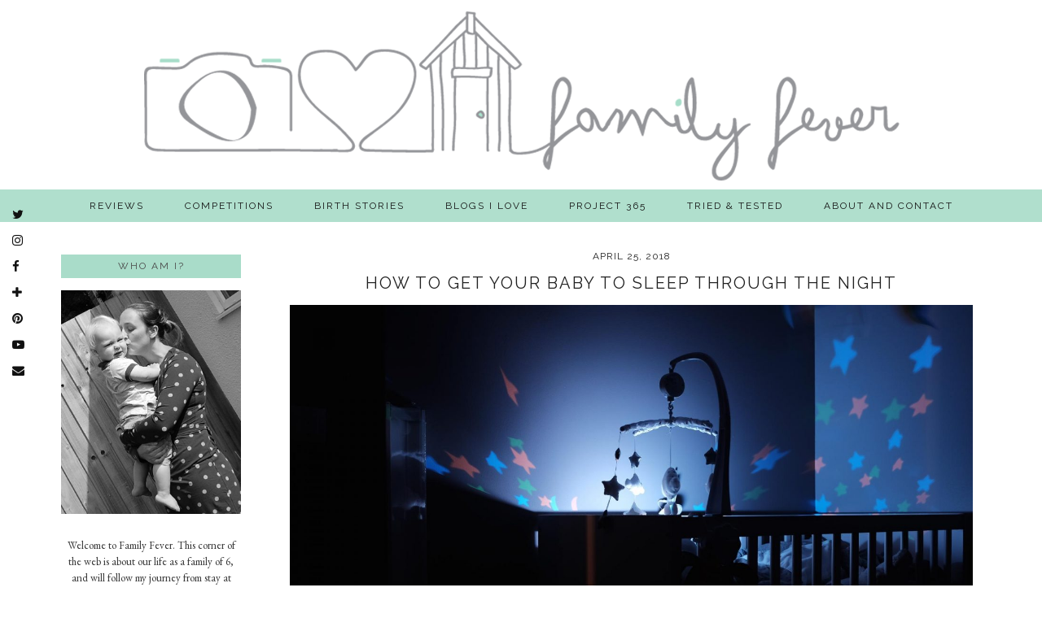

--- FILE ---
content_type: text/html; charset=UTF-8
request_url: https://myfamilyfever.co.uk/2018/04/how-to-get-your-baby-to-sleep-through-the-night/
body_size: 21279
content:
<!DOCTYPE html>
<html lang="en-US">
<head>
	<meta charset="UTF-8">
	<meta name="viewport" content="width=device-width, initial-scale=1.0, maximum-scale=1.0, user-scalable=no">	<meta name='robots' content='index, follow, max-image-preview:large, max-snippet:-1, max-video-preview:-1' />

            <script data-no-defer="1" data-ezscrex="false" data-cfasync="false" data-pagespeed-no-defer data-cookieconsent="ignore">
                var ctPublicFunctions = {"_ajax_nonce":"d2fe53dde1","_rest_nonce":"8360c8bb00","_ajax_url":"\/wp\/wp-admin\/admin-ajax.php","_rest_url":"https:\/\/myfamilyfever.co.uk\/wp-json\/","data__cookies_type":"none","data__ajax_type":"rest","data__bot_detector_enabled":"1","data__frontend_data_log_enabled":1,"cookiePrefix":"","wprocket_detected":false,"host_url":"myfamilyfever.co.uk","text__ee_click_to_select":"Click to select the whole data","text__ee_original_email":"The complete one is","text__ee_got_it":"Got it","text__ee_blocked":"Blocked","text__ee_cannot_connect":"Cannot connect","text__ee_cannot_decode":"Can not decode email. Unknown reason","text__ee_email_decoder":"CleanTalk email decoder","text__ee_wait_for_decoding":"The magic is on the way!","text__ee_decoding_process":"Please wait a few seconds while we decode the contact data."}
            </script>
        
            <script data-no-defer="1" data-ezscrex="false" data-cfasync="false" data-pagespeed-no-defer data-cookieconsent="ignore">
                var ctPublic = {"_ajax_nonce":"d2fe53dde1","settings__forms__check_internal":"0","settings__forms__check_external":"0","settings__forms__force_protection":0,"settings__forms__search_test":"1","settings__forms__wc_add_to_cart":"0","settings__data__bot_detector_enabled":"1","settings__sfw__anti_crawler":0,"blog_home":"https:\/\/myfamilyfever.co.uk\/","pixel__setting":"3","pixel__enabled":true,"pixel__url":null,"data__email_check_before_post":"1","data__email_check_exist_post":0,"data__cookies_type":"none","data__key_is_ok":true,"data__visible_fields_required":true,"wl_brandname":"Anti-Spam by CleanTalk","wl_brandname_short":"CleanTalk","ct_checkjs_key":"8afc9de12839d80ea122afbb2d9ddc35f83409a0fe0338a3d4326aae08171636","emailEncoderPassKey":"2b05456b35135ba00e482c2ec03c6bae","bot_detector_forms_excluded":"W10=","advancedCacheExists":true,"varnishCacheExists":false,"wc_ajax_add_to_cart":false}
            </script>
        
	<!-- This site is optimized with the Yoast SEO plugin v26.8 - https://yoast.com/product/yoast-seo-wordpress/ -->
	<title>How to get your baby to sleep through the night - Family Fever</title>
	<link rel="canonical" href="https://myfamilyfever.co.uk/2018/04/how-to-get-your-baby-to-sleep-through-the-night/" />
	<meta property="og:locale" content="en_US" />
	<meta property="og:type" content="article" />
	<meta property="og:title" content="How to get your baby to sleep through the night - Family Fever" />
	<meta property="og:description" content="No one expects having a baby to be easy, but it can sometimes be surprising just how&nbsp;hard&nbsp;it is to get them to sleep through an entire night. Babies are restless creatures by nature, but you can help tame their tossing and turning with a few simple changes to your bedtime&hellip;" />
	<meta property="og:url" content="https://myfamilyfever.co.uk/2018/04/how-to-get-your-baby-to-sleep-through-the-night/" />
	<meta property="og:site_name" content="Family Fever" />
	<meta property="article:publisher" content="https://www.facebook.com/FamilyFever" />
	<meta property="article:published_time" content="2018-04-25T13:31:29+00:00" />
	<meta property="og:image" content="https://myfamilyfever.co.uk/wp-content/uploads/2018/04/bastien-jaillot-175465-unsplash.jpg" />
	<meta property="og:image:width" content="1920" />
	<meta property="og:image:height" content="1280" />
	<meta property="og:image:type" content="image/jpeg" />
	<meta name="author" content="kate" />
	<meta name="twitter:card" content="summary_large_image" />
	<meta name="twitter:creator" content="@familyfever" />
	<meta name="twitter:site" content="@FamilyFever" />
	<meta name="twitter:label1" content="Written by" />
	<meta name="twitter:data1" content="kate" />
	<meta name="twitter:label2" content="Est. reading time" />
	<meta name="twitter:data2" content="3 minutes" />
	<script type="application/ld+json" class="yoast-schema-graph">{"@context":"https://schema.org","@graph":[{"@type":"Article","@id":"https://myfamilyfever.co.uk/2018/04/how-to-get-your-baby-to-sleep-through-the-night/#article","isPartOf":{"@id":"https://myfamilyfever.co.uk/2018/04/how-to-get-your-baby-to-sleep-through-the-night/"},"author":{"name":"kate","@id":"https://myfamilyfever.co.uk/#/schema/person/d17e187cf8716770ec8a46634c3ffd43"},"headline":"How to get your baby to sleep through the night","datePublished":"2018-04-25T13:31:29+00:00","mainEntityOfPage":{"@id":"https://myfamilyfever.co.uk/2018/04/how-to-get-your-baby-to-sleep-through-the-night/"},"wordCount":606,"commentCount":0,"publisher":{"@id":"https://myfamilyfever.co.uk/#organization"},"image":{"@id":"https://myfamilyfever.co.uk/2018/04/how-to-get-your-baby-to-sleep-through-the-night/#primaryimage"},"thumbnailUrl":"https://myfamilyfever.co.uk/wp-content/uploads/2018/04/bastien-jaillot-175465-unsplash.jpg","keywords":["baby","cot","newborn","sleep","sleeping through the night"],"articleSection":["Blog"],"inLanguage":"en-US","potentialAction":[{"@type":"CommentAction","name":"Comment","target":["https://myfamilyfever.co.uk/2018/04/how-to-get-your-baby-to-sleep-through-the-night/#respond"]}]},{"@type":"WebPage","@id":"https://myfamilyfever.co.uk/2018/04/how-to-get-your-baby-to-sleep-through-the-night/","url":"https://myfamilyfever.co.uk/2018/04/how-to-get-your-baby-to-sleep-through-the-night/","name":"How to get your baby to sleep through the night - Family Fever","isPartOf":{"@id":"https://myfamilyfever.co.uk/#website"},"primaryImageOfPage":{"@id":"https://myfamilyfever.co.uk/2018/04/how-to-get-your-baby-to-sleep-through-the-night/#primaryimage"},"image":{"@id":"https://myfamilyfever.co.uk/2018/04/how-to-get-your-baby-to-sleep-through-the-night/#primaryimage"},"thumbnailUrl":"https://myfamilyfever.co.uk/wp-content/uploads/2018/04/bastien-jaillot-175465-unsplash.jpg","datePublished":"2018-04-25T13:31:29+00:00","breadcrumb":{"@id":"https://myfamilyfever.co.uk/2018/04/how-to-get-your-baby-to-sleep-through-the-night/#breadcrumb"},"inLanguage":"en-US","potentialAction":[{"@type":"ReadAction","target":["https://myfamilyfever.co.uk/2018/04/how-to-get-your-baby-to-sleep-through-the-night/"]}]},{"@type":"ImageObject","inLanguage":"en-US","@id":"https://myfamilyfever.co.uk/2018/04/how-to-get-your-baby-to-sleep-through-the-night/#primaryimage","url":"https://myfamilyfever.co.uk/wp-content/uploads/2018/04/bastien-jaillot-175465-unsplash.jpg","contentUrl":"https://myfamilyfever.co.uk/wp-content/uploads/2018/04/bastien-jaillot-175465-unsplash.jpg","width":1920,"height":1280,"caption":"cot with mobile"},{"@type":"BreadcrumbList","@id":"https://myfamilyfever.co.uk/2018/04/how-to-get-your-baby-to-sleep-through-the-night/#breadcrumb","itemListElement":[{"@type":"ListItem","position":1,"name":"Home","item":"https://myfamilyfever.co.uk/"},{"@type":"ListItem","position":2,"name":"How to get your baby to sleep through the night"}]},{"@type":"WebSite","@id":"https://myfamilyfever.co.uk/#website","url":"https://myfamilyfever.co.uk/","name":"Family Fever","description":"Parenting milestones and misadventures and the midwifery journey ","publisher":{"@id":"https://myfamilyfever.co.uk/#organization"},"potentialAction":[{"@type":"SearchAction","target":{"@type":"EntryPoint","urlTemplate":"https://myfamilyfever.co.uk/?s={search_term_string}"},"query-input":{"@type":"PropertyValueSpecification","valueRequired":true,"valueName":"search_term_string"}}],"inLanguage":"en-US"},{"@type":"Organization","@id":"https://myfamilyfever.co.uk/#organization","name":"Family Fever","url":"https://myfamilyfever.co.uk/","logo":{"@type":"ImageObject","inLanguage":"en-US","@id":"https://myfamilyfever.co.uk/#/schema/logo/image/","url":"https://myfamilyfever.co.uk/wp-content/uploads/2016/07/cropped-badge-1.png","contentUrl":"https://myfamilyfever.co.uk/wp-content/uploads/2016/07/cropped-badge-1.png","width":200,"height":200,"caption":"Family Fever"},"image":{"@id":"https://myfamilyfever.co.uk/#/schema/logo/image/"},"sameAs":["https://www.facebook.com/FamilyFever","https://x.com/FamilyFever","https://www.instagram.com/familyfever/"]},{"@type":"Person","@id":"https://myfamilyfever.co.uk/#/schema/person/d17e187cf8716770ec8a46634c3ffd43","name":"kate","image":{"@type":"ImageObject","inLanguage":"en-US","@id":"https://myfamilyfever.co.uk/#/schema/person/image/","url":"https://secure.gravatar.com/avatar/7c56d1b140e573caa0a24572fc5b744700a1948dade889245fb9e24f990ff98d?s=96&d=mm&r=g","contentUrl":"https://secure.gravatar.com/avatar/7c56d1b140e573caa0a24572fc5b744700a1948dade889245fb9e24f990ff98d?s=96&d=mm&r=g","caption":"kate"},"sameAs":["https://x.com/@familyfever"],"url":"https://myfamilyfever.co.uk/author/kate/"}]}</script>
	<!-- / Yoast SEO plugin. -->


<link rel='dns-prefetch' href='//fd.cleantalk.org' />
<link rel='dns-prefetch' href='//cdnjs.cloudflare.com' />
<link rel='dns-prefetch' href='//pipdigz.co.uk' />
<link rel='dns-prefetch' href='//fonts.googleapis.com' />
<link rel="alternate" type="application/rss+xml" title="Family Fever &raquo; Feed" href="https://myfamilyfever.co.uk/feed/" />
<link rel="alternate" type="application/rss+xml" title="Family Fever &raquo; Comments Feed" href="https://myfamilyfever.co.uk/comments/feed/" />
<link rel="alternate" type="application/rss+xml" title="Family Fever &raquo; How to get your baby to sleep through the night Comments Feed" href="https://myfamilyfever.co.uk/2018/04/how-to-get-your-baby-to-sleep-through-the-night/feed/" />
<link rel="alternate" title="oEmbed (JSON)" type="application/json+oembed" href="https://myfamilyfever.co.uk/wp-json/oembed/1.0/embed?url=https%3A%2F%2Fmyfamilyfever.co.uk%2F2018%2F04%2Fhow-to-get-your-baby-to-sleep-through-the-night%2F" />
<link rel="alternate" title="oEmbed (XML)" type="text/xml+oembed" href="https://myfamilyfever.co.uk/wp-json/oembed/1.0/embed?url=https%3A%2F%2Fmyfamilyfever.co.uk%2F2018%2F04%2Fhow-to-get-your-baby-to-sleep-through-the-night%2F&#038;format=xml" />
		<!-- This site uses the Google Analytics by MonsterInsights plugin v9.11.1 - Using Analytics tracking - https://www.monsterinsights.com/ -->
		<!-- Note: MonsterInsights is not currently configured on this site. The site owner needs to authenticate with Google Analytics in the MonsterInsights settings panel. -->
					<!-- No tracking code set -->
				<!-- / Google Analytics by MonsterInsights -->
		<style id='wp-img-auto-sizes-contain-inline-css' type='text/css'>
img:is([sizes=auto i],[sizes^="auto," i]){contain-intrinsic-size:3000px 1500px}
/*# sourceURL=wp-img-auto-sizes-contain-inline-css */
</style>
<link rel='stylesheet' id='style_main-css' href='https://myfamilyfever.co.uk/wp-content/plugins/wp-gif-player/style.css?ver=1511292200' type='text/css' media='all' />
<link rel='stylesheet' id='wp-block-library-css' href='https://myfamilyfever.co.uk/wp/wp-includes/css/dist/block-library/style.min.css?ver=6.9' type='text/css' media='all' />
<link rel='stylesheet' id='wp-block-heading-css' href='https://myfamilyfever.co.uk/wp/wp-includes/blocks/heading/style.min.css?ver=6.9' type='text/css' media='all' />
<link rel='stylesheet' id='wp-block-group-css' href='https://myfamilyfever.co.uk/wp/wp-includes/blocks/group/style.min.css?ver=6.9' type='text/css' media='all' />
<link rel='stylesheet' id='wp-block-paragraph-css' href='https://myfamilyfever.co.uk/wp/wp-includes/blocks/paragraph/style.min.css?ver=6.9' type='text/css' media='all' />
<style id='global-styles-inline-css' type='text/css'>
:root{--wp--preset--aspect-ratio--square: 1;--wp--preset--aspect-ratio--4-3: 4/3;--wp--preset--aspect-ratio--3-4: 3/4;--wp--preset--aspect-ratio--3-2: 3/2;--wp--preset--aspect-ratio--2-3: 2/3;--wp--preset--aspect-ratio--16-9: 16/9;--wp--preset--aspect-ratio--9-16: 9/16;--wp--preset--color--black: #000000;--wp--preset--color--cyan-bluish-gray: #abb8c3;--wp--preset--color--white: #ffffff;--wp--preset--color--pale-pink: #f78da7;--wp--preset--color--vivid-red: #cf2e2e;--wp--preset--color--luminous-vivid-orange: #ff6900;--wp--preset--color--luminous-vivid-amber: #fcb900;--wp--preset--color--light-green-cyan: #7bdcb5;--wp--preset--color--vivid-green-cyan: #00d084;--wp--preset--color--pale-cyan-blue: #8ed1fc;--wp--preset--color--vivid-cyan-blue: #0693e3;--wp--preset--color--vivid-purple: #9b51e0;--wp--preset--gradient--vivid-cyan-blue-to-vivid-purple: linear-gradient(135deg,rgb(6,147,227) 0%,rgb(155,81,224) 100%);--wp--preset--gradient--light-green-cyan-to-vivid-green-cyan: linear-gradient(135deg,rgb(122,220,180) 0%,rgb(0,208,130) 100%);--wp--preset--gradient--luminous-vivid-amber-to-luminous-vivid-orange: linear-gradient(135deg,rgb(252,185,0) 0%,rgb(255,105,0) 100%);--wp--preset--gradient--luminous-vivid-orange-to-vivid-red: linear-gradient(135deg,rgb(255,105,0) 0%,rgb(207,46,46) 100%);--wp--preset--gradient--very-light-gray-to-cyan-bluish-gray: linear-gradient(135deg,rgb(238,238,238) 0%,rgb(169,184,195) 100%);--wp--preset--gradient--cool-to-warm-spectrum: linear-gradient(135deg,rgb(74,234,220) 0%,rgb(151,120,209) 20%,rgb(207,42,186) 40%,rgb(238,44,130) 60%,rgb(251,105,98) 80%,rgb(254,248,76) 100%);--wp--preset--gradient--blush-light-purple: linear-gradient(135deg,rgb(255,206,236) 0%,rgb(152,150,240) 100%);--wp--preset--gradient--blush-bordeaux: linear-gradient(135deg,rgb(254,205,165) 0%,rgb(254,45,45) 50%,rgb(107,0,62) 100%);--wp--preset--gradient--luminous-dusk: linear-gradient(135deg,rgb(255,203,112) 0%,rgb(199,81,192) 50%,rgb(65,88,208) 100%);--wp--preset--gradient--pale-ocean: linear-gradient(135deg,rgb(255,245,203) 0%,rgb(182,227,212) 50%,rgb(51,167,181) 100%);--wp--preset--gradient--electric-grass: linear-gradient(135deg,rgb(202,248,128) 0%,rgb(113,206,126) 100%);--wp--preset--gradient--midnight: linear-gradient(135deg,rgb(2,3,129) 0%,rgb(40,116,252) 100%);--wp--preset--font-size--small: 13px;--wp--preset--font-size--medium: 20px;--wp--preset--font-size--large: 36px;--wp--preset--font-size--x-large: 42px;--wp--preset--spacing--20: 0.44rem;--wp--preset--spacing--30: 0.67rem;--wp--preset--spacing--40: 1rem;--wp--preset--spacing--50: 1.5rem;--wp--preset--spacing--60: 2.25rem;--wp--preset--spacing--70: 3.38rem;--wp--preset--spacing--80: 5.06rem;--wp--preset--shadow--natural: 6px 6px 9px rgba(0, 0, 0, 0.2);--wp--preset--shadow--deep: 12px 12px 50px rgba(0, 0, 0, 0.4);--wp--preset--shadow--sharp: 6px 6px 0px rgba(0, 0, 0, 0.2);--wp--preset--shadow--outlined: 6px 6px 0px -3px rgb(255, 255, 255), 6px 6px rgb(0, 0, 0);--wp--preset--shadow--crisp: 6px 6px 0px rgb(0, 0, 0);}:where(.is-layout-flex){gap: 0.5em;}:where(.is-layout-grid){gap: 0.5em;}body .is-layout-flex{display: flex;}.is-layout-flex{flex-wrap: wrap;align-items: center;}.is-layout-flex > :is(*, div){margin: 0;}body .is-layout-grid{display: grid;}.is-layout-grid > :is(*, div){margin: 0;}:where(.wp-block-columns.is-layout-flex){gap: 2em;}:where(.wp-block-columns.is-layout-grid){gap: 2em;}:where(.wp-block-post-template.is-layout-flex){gap: 1.25em;}:where(.wp-block-post-template.is-layout-grid){gap: 1.25em;}.has-black-color{color: var(--wp--preset--color--black) !important;}.has-cyan-bluish-gray-color{color: var(--wp--preset--color--cyan-bluish-gray) !important;}.has-white-color{color: var(--wp--preset--color--white) !important;}.has-pale-pink-color{color: var(--wp--preset--color--pale-pink) !important;}.has-vivid-red-color{color: var(--wp--preset--color--vivid-red) !important;}.has-luminous-vivid-orange-color{color: var(--wp--preset--color--luminous-vivid-orange) !important;}.has-luminous-vivid-amber-color{color: var(--wp--preset--color--luminous-vivid-amber) !important;}.has-light-green-cyan-color{color: var(--wp--preset--color--light-green-cyan) !important;}.has-vivid-green-cyan-color{color: var(--wp--preset--color--vivid-green-cyan) !important;}.has-pale-cyan-blue-color{color: var(--wp--preset--color--pale-cyan-blue) !important;}.has-vivid-cyan-blue-color{color: var(--wp--preset--color--vivid-cyan-blue) !important;}.has-vivid-purple-color{color: var(--wp--preset--color--vivid-purple) !important;}.has-black-background-color{background-color: var(--wp--preset--color--black) !important;}.has-cyan-bluish-gray-background-color{background-color: var(--wp--preset--color--cyan-bluish-gray) !important;}.has-white-background-color{background-color: var(--wp--preset--color--white) !important;}.has-pale-pink-background-color{background-color: var(--wp--preset--color--pale-pink) !important;}.has-vivid-red-background-color{background-color: var(--wp--preset--color--vivid-red) !important;}.has-luminous-vivid-orange-background-color{background-color: var(--wp--preset--color--luminous-vivid-orange) !important;}.has-luminous-vivid-amber-background-color{background-color: var(--wp--preset--color--luminous-vivid-amber) !important;}.has-light-green-cyan-background-color{background-color: var(--wp--preset--color--light-green-cyan) !important;}.has-vivid-green-cyan-background-color{background-color: var(--wp--preset--color--vivid-green-cyan) !important;}.has-pale-cyan-blue-background-color{background-color: var(--wp--preset--color--pale-cyan-blue) !important;}.has-vivid-cyan-blue-background-color{background-color: var(--wp--preset--color--vivid-cyan-blue) !important;}.has-vivid-purple-background-color{background-color: var(--wp--preset--color--vivid-purple) !important;}.has-black-border-color{border-color: var(--wp--preset--color--black) !important;}.has-cyan-bluish-gray-border-color{border-color: var(--wp--preset--color--cyan-bluish-gray) !important;}.has-white-border-color{border-color: var(--wp--preset--color--white) !important;}.has-pale-pink-border-color{border-color: var(--wp--preset--color--pale-pink) !important;}.has-vivid-red-border-color{border-color: var(--wp--preset--color--vivid-red) !important;}.has-luminous-vivid-orange-border-color{border-color: var(--wp--preset--color--luminous-vivid-orange) !important;}.has-luminous-vivid-amber-border-color{border-color: var(--wp--preset--color--luminous-vivid-amber) !important;}.has-light-green-cyan-border-color{border-color: var(--wp--preset--color--light-green-cyan) !important;}.has-vivid-green-cyan-border-color{border-color: var(--wp--preset--color--vivid-green-cyan) !important;}.has-pale-cyan-blue-border-color{border-color: var(--wp--preset--color--pale-cyan-blue) !important;}.has-vivid-cyan-blue-border-color{border-color: var(--wp--preset--color--vivid-cyan-blue) !important;}.has-vivid-purple-border-color{border-color: var(--wp--preset--color--vivid-purple) !important;}.has-vivid-cyan-blue-to-vivid-purple-gradient-background{background: var(--wp--preset--gradient--vivid-cyan-blue-to-vivid-purple) !important;}.has-light-green-cyan-to-vivid-green-cyan-gradient-background{background: var(--wp--preset--gradient--light-green-cyan-to-vivid-green-cyan) !important;}.has-luminous-vivid-amber-to-luminous-vivid-orange-gradient-background{background: var(--wp--preset--gradient--luminous-vivid-amber-to-luminous-vivid-orange) !important;}.has-luminous-vivid-orange-to-vivid-red-gradient-background{background: var(--wp--preset--gradient--luminous-vivid-orange-to-vivid-red) !important;}.has-very-light-gray-to-cyan-bluish-gray-gradient-background{background: var(--wp--preset--gradient--very-light-gray-to-cyan-bluish-gray) !important;}.has-cool-to-warm-spectrum-gradient-background{background: var(--wp--preset--gradient--cool-to-warm-spectrum) !important;}.has-blush-light-purple-gradient-background{background: var(--wp--preset--gradient--blush-light-purple) !important;}.has-blush-bordeaux-gradient-background{background: var(--wp--preset--gradient--blush-bordeaux) !important;}.has-luminous-dusk-gradient-background{background: var(--wp--preset--gradient--luminous-dusk) !important;}.has-pale-ocean-gradient-background{background: var(--wp--preset--gradient--pale-ocean) !important;}.has-electric-grass-gradient-background{background: var(--wp--preset--gradient--electric-grass) !important;}.has-midnight-gradient-background{background: var(--wp--preset--gradient--midnight) !important;}.has-small-font-size{font-size: var(--wp--preset--font-size--small) !important;}.has-medium-font-size{font-size: var(--wp--preset--font-size--medium) !important;}.has-large-font-size{font-size: var(--wp--preset--font-size--large) !important;}.has-x-large-font-size{font-size: var(--wp--preset--font-size--x-large) !important;}
/*# sourceURL=global-styles-inline-css */
</style>

<style id='classic-theme-styles-inline-css' type='text/css'>
/*! This file is auto-generated */
.wp-block-button__link{color:#fff;background-color:#32373c;border-radius:9999px;box-shadow:none;text-decoration:none;padding:calc(.667em + 2px) calc(1.333em + 2px);font-size:1.125em}.wp-block-file__button{background:#32373c;color:#fff;text-decoration:none}
/*# sourceURL=/wp-includes/css/classic-themes.min.css */
</style>
<link rel='stylesheet' id='cleantalk-public-css-css' href='https://myfamilyfever.co.uk/wp-content/plugins/cleantalk-spam-protect/css/cleantalk-public.min.css?ver=6.71.1_1769480908' type='text/css' media='all' />
<link rel='stylesheet' id='cleantalk-email-decoder-css-css' href='https://myfamilyfever.co.uk/wp-content/plugins/cleantalk-spam-protect/css/cleantalk-email-decoder.min.css?ver=6.71.1_1769480908' type='text/css' media='all' />
<link rel='stylesheet' id='yumprint-recipe-theme-layout-css' href='https://myfamilyfever.co.uk/wp/wp-content/plugins/recipe-card/css/layout.css?ver=6.9' type='text/css' media='all' />
<link rel='stylesheet' id='prefix-style-css' href='https://myfamilyfever.co.uk/wp-content/plugins/reviews-and-giveaways/style.css?ver=6.9' type='text/css' media='all' />
<link rel='stylesheet' id='p3-core-responsive-css' href='https://pipdigz.co.uk/p3/css/core_resp.css?ver=4.9.0' type='text/css' media='all' />
<link rel='stylesheet' id='font-awesome-css' href='https://cdnjs.cloudflare.com/ajax/libs/font-awesome/4.7.0/css/font-awesome.min.css' type='text/css' media='all' />
<link rel='stylesheet' id='pipdig-style-css' href='https://myfamilyfever.co.uk/wp-content/themes/pipdig-evelynrose/style.css?ver=1555507808' type='text/css' media='all' />
<link rel='stylesheet' id='pipdig-responsive-css' href='https://myfamilyfever.co.uk/wp-content/themes/pipdig-evelynrose/css/responsive.css?ver=1555507808' type='text/css' media='all' />
<link rel='stylesheet' id='pipdig-fonts-css' href='https://fonts.googleapis.com/css?family=Raleway:400,400i,700,700i|Meddon:400,400i,700,700i|EB+Garamond:400,400i,700,700i' type='text/css' media='all' />
<link rel='stylesheet' id='subscribe-modal-css-css' href='https://myfamilyfever.co.uk/wp-content/plugins/jetpack/modules/subscriptions/subscribe-modal/subscribe-modal.css?ver=15.4' type='text/css' media='all' />
<link rel='stylesheet' id='jetpack-subscriptions-css' href='https://myfamilyfever.co.uk/wp-content/plugins/jetpack/_inc/build/subscriptions/subscriptions.min.css?ver=15.4' type='text/css' media='all' />
<link rel='stylesheet' id='commentluv_style-css' href='https://myfamilyfever.co.uk/wp-content/plugins/commentluv/css/commentluv.css?ver=6.9' type='text/css' media='all' />
<script type="text/javascript" src="https://myfamilyfever.co.uk/wp/wp-includes/js/jquery/jquery.min.js?ver=3.7.1" id="jquery-core-js"></script>
<script type="text/javascript" src="https://myfamilyfever.co.uk/wp/wp-includes/js/jquery/jquery-migrate.min.js?ver=3.4.1" id="jquery-migrate-js"></script>
<script type="text/javascript" id="commentluv_script-js-extra">
/* <![CDATA[ */
var cl_settings = {"name":"author","url":"url","comment":"comment","email":"email","infopanel":"on","default_on":"on","default_on_admin":"on","cl_version":"4","images":"https://myfamilyfever.co.uk/wp-content/plugins/commentluv/images/","api_url":"https://myfamilyfever.co.uk/wp-admin/admin-ajax.php","api_url_alt":"https://myfamilyfever.co.uk/wp/wp-admin/admin-ajax.php","_fetch":"6eee7223f5","_info":"1c8dc7c43b","infoback":"white","infotext":"black","template_insert":"","logged_in":"","refer":"https://myfamilyfever.co.uk/2018/04/how-to-get-your-baby-to-sleep-through-the-night/","no_url_message":"Please enter a URL and then click the CommentLuv checkbox if you want to add your last blog post","no_http_message":"Please use http:// in front of your url","no_url_logged_in_message":"You need to visit your profile in the dashboard and update your details with your site URL","no_info_message":"No info was available or an error occured"};
//# sourceURL=commentluv_script-js-extra
/* ]]> */
</script>
<script type="text/javascript" src="https://myfamilyfever.co.uk/wp-content/plugins/commentluv/js/commentluv.js?ver=4" id="commentluv_script-js"></script>
<script type="text/javascript" src="https://myfamilyfever.co.uk/wp-content/plugins/cleantalk-spam-protect/js/apbct-public-bundle.min.js?ver=6.71.1_1769480908" id="apbct-public-bundle.min-js-js"></script>
<script type="text/javascript" src="https://fd.cleantalk.org/ct-bot-detector-wrapper.js?ver=6.71.1" id="ct_bot_detector-js" defer="defer" data-wp-strategy="defer"></script>
<script type="text/javascript" src="https://myfamilyfever.co.uk/wp/wp-content/plugins/recipe-card/js/post.js?ver=6.9" id="yumprint-recipe-post-js"></script>
<link rel="https://api.w.org/" href="https://myfamilyfever.co.uk/wp-json/" /><link rel="alternate" title="JSON" type="application/json" href="https://myfamilyfever.co.uk/wp-json/wp/v2/posts/14144" /><link rel="EditURI" type="application/rsd+xml" title="RSD" href="https://myfamilyfever.co.uk/wp/xmlrpc.php?rsd" />
<meta name="generator" content="WordPress 6.9" />
<link rel='shortlink' href='https://myfamilyfever.co.uk/?p=14144' />
<script type="text/javascript">
	window.yumprintRecipePlugin = "https://myfamilyfever.co.uk/wp/wp-content/plugins/recipe-card";
	window.yumprintRecipeAjaxUrl = "https://myfamilyfever.co.uk/wp/wp-admin/admin-ajax.php";
	window.yumprintRecipeUrl = "https://myfamilyfever.co.uk/wp/";
</script><!--[if lte IE 8]>
<script type="text/javascript">
    window.yumprintRecipeDisabled = true;
</script>
<![endif]-->
<style type="text/css">	@import url(https://fonts.googleapis.com/css?family=The+Girl+Next+Door|Walter+Turncoat);    .blog-yumprint-recipe .blog-yumprint-recipe-title {
    	color: #80befd;
    }
    .blog-yumprint-recipe .blog-yumprint-subheader, .blog-yumprint-recipe .blog-yumprint-infobar-section-title, .blog-yumprint-recipe .blog-yumprint-infobox-section-title, .blog-yumprint-nutrition-section-title {
        color: #eda8a4;
    }
    .blog-yumprint-recipe .blog-yumprint-save, .blog-yumprint-recipe .blog-yumprint-header .blog-yumprint-save a {
    	background-color: #f7db8c;
    	color: #635838 !important;
    }
    .blog-yumprint-recipe .blog-yumprint-save:hover, .blog-yumprint-recipe .blog-yumprint-header .blog-yumprint-save:hover a {
    	background-color: #f7ebca;
    }
    .blog-yumprint-recipe .blog-yumprint-adapted-link, .blog-yumprint-nutrition-more, .blog-yumprint-report-error {
        color: #f7db8c;
    }
    .blog-yumprint-recipe .blog-yumprint-infobar-section-data, .blog-yumprint-recipe .blog-yumprint-infobox-section-data, .blog-yumprint-recipe .blog-yumprint-adapted, .blog-yumprint-recipe .blog-yumprint-author, .blog-yumprint-recipe .blog-yumprint-serves, .blog-yumprint-nutrition-section-data {
        color: #444444;
    }
    .blog-yumprint-recipe .blog-yumprint-recipe-summary, .blog-yumprint-recipe .blog-yumprint-ingredient-item, .blog-yumprint-recipe .blog-yumprint-method-item, .blog-yumprint-recipe .blog-yumprint-note-item, .blog-yumprint-write-review, .blog-yumprint-nutrition-box {
        color: #444444;
    }
    .blog-yumprint-write-review:hover, .blog-yumprint-nutrition-more:hover, .blog-yumprint-recipe .blog-yumprint-adapted-link:hover {
        color: #f7ebca;
    }
    .blog-yumprint-recipe .blog-yumprint-nutrition-bar:hover .blog-yumprint-nutrition-section-title {
        color: #c78d8a;
    }
    .blog-yumprint-recipe .blog-yumprint-nutrition-bar:hover .blog-yumprint-nutrition-section-data {
        color: #5e5e5e;
    }

    .blog-yumprint-recipe .blog-yumprint-print {
    	background-color: #cccccc;
    	color: #ffffff;
    }
    .blog-yumprint-recipe .blog-yumprint-print:hover {
    	background-color: #e6e6e6;
    }
    .blog-yumprint-recipe {
    	background-color: #ffffff;
    	border-color: #cccccc;
    	border-style: solid;
    	border-width: 1px;
    	border-radius: 0px;
    }
    .blog-yumprint-recipe .blog-yumprint-recipe-contents {
    	border-top-color: #cccccc;
    	border-top-width: 1px;
    	border-top-style: solid;
    }
    .blog-yumprint-recipe .blog-yumprint-info-bar, .blog-yumprint-recipe .blog-yumprint-nutrition-bar, .blog-yumprint-nutrition-border {
    	border-top-color: #cccccc;
    	border-top-width: 1px;
    	border-top-style: solid;
    }
    .blog-yumprint-nutrition-line, .blog-yumprint-nutrition-thick-line, .blog-yumprint-nutrition-very-thick-line {
    	border-top-color: #cccccc;
    }
    .blog-yumprint-recipe .blog-yumprint-info-box, .blog-yumprint-nutrition-box {
    	background-color: #cccccc;
    	border-color: rgb(220, 220, 220);
    	border-style: none;
    	border-width: 1px;
    	border-radius: 15px;
    }
    .blog-yumprint-recipe .blog-yumprint-recipe-title {
		font-family: The Girl Next Door, Helvetica Neue, Helvetica, Tahoma, Sans Serif, Sans;
		font-size: 18px;
		font-weight: normal;
		font-style: normal;
		text-transform: none;
		text-decoration: none;
    }
    .blog-yumprint-recipe .blog-yumprint-subheader {
		font-family: The Girl Next Door, Helvetica Neue, Helvetica, Tahoma, Sans Serif, Sans;
		font-size: 16px;
		font-weight: normal;
		font-style: normal;
		text-transform: none;
		text-decoration: none;
    }
    .blog-yumprint-recipe .blog-yumprint-recipe-summary, .blog-yumprint-recipe .blog-yumprint-ingredients, .blog-yumprint-recipe .blog-yumprint-methods, .blog-yumprint-recipe .blog-yumprint-notes, .blog-yumprint-write-review, .blog-yumprint-nutrition-box {
		font-family: Helvetica Neue,Helvetica,Arial,sans-serif, Helvetica Neue, Helvetica, Tahoma, Sans Serif, Sans;
		font-size: 14px;
		font-weight: normal;
		font-style: normal;
		text-transform: none;
		text-decoration: none;
    }
    .blog-yumprint-recipe .blog-yumprint-info-bar, .blog-yumprint-recipe .blog-yumprint-info-box, .blog-yumprint-recipe .blog-yumprint-adapted, .blog-yumprint-recipe .blog-yumprint-author, .blog-yumprint-recipe .blog-yumprint-serves, .blog-yumprint-recipe .blog-yumprint-infobar-section-title, .blog-yumprint-recipe .blog-yumprint-infobox-section-title,.blog-yumprint-recipe .blog-yumprint-nutrition-bar, .blog-yumprint-nutrition-section-title, .blog-yumprint-nutrition-more {
		font-family: The Girl Next Door, Helvetica Neue, Helvetica, Tahoma, Sans Serif, Sans;
		font-size: 12px;
		font-weight: normal;
		font-style: normal;
		text-transform: none;
		text-decoration: none;
    }
    .blog-yumprint-recipe .blog-yumprint-action {
		font-family: Walter Turncoat, Helvetica Neue, Helvetica, Tahoma, Sans Serif, Sans;
		font-size: 14px;
		font-weight: normal;
		font-style: normal;
		text-transform: none;
		text-decoration: none;
    }    </style>
<!-- Twitter Cards Meta - V 2.5.4 -->
<meta name="twitter:card" content="summary" />
<meta name="twitter:site" content="@FamilyFever" />
<meta name="twitter:creator" content="@FamilyFever" />
<meta name="twitter:url" content="https://myfamilyfever.co.uk/2018/04/how-to-get-your-baby-to-sleep-through-the-night/" />
<meta name="twitter:title" content="How to get your baby to sleep through the night" />
<meta name="twitter:description" content="No one expects having a baby to be easy, but it can sometimes be surprising just how&nbsp;hard&nbsp;it is to get them to sleep through an entire night. [...]" />
<meta name="twitter:image" content="https://myfamilyfever.co.uk/wp-content/uploads/2018/04/bastien-jaillot-175465-unsplash.jpg" />
<!-- Twitter Cards Meta By WPDeveloper.net -->

<!--[if lt IE 9]>
<script src="https://myfamilyfever.co.uk/wp-content/themes/pipdig-evelynrose/js/ie/html5.js"></script>
<script src="https://myfamilyfever.co.uk/wp-content/themes/pipdig-evelynrose/js/ie/selectivizr.js"></script>
<![endif]-->
<!--noptimize--> <!-- Cust --> <style>body{background:#ffffff}.more-link{background:#ffffff}.more-link:hover{background:#4a4a4a}.site-top,.menu-bar ul ul,.slicknav_menu,#p3_instagram_header{background:#a9ddc9}.menu-bar ul li a:hover,.menu-bar ul ul li > a:hover,.menu-bar ul ul li:hover > a{background:#fff1c2}.entry-title a:hover{color:#a9dcc9}a:hover,.entry-content a:hover{color:#a9ddc9}.widget-title,.top-slider-section .read-more{background:#a9dcc9}.widget-title{margin-bottom:15px;}.socialz a{color:#000000}.socialz a:hover, #p3_social_sidebar a:hover{color:#a9ddc9}.site-footer,.social-footer-outer,.p3_instagram_footer_title_bar{background:#a9ddc9}.btn,button,input[type="button"],input[type="reset"],input[type="submit"],.menu-bar ul li a,.slicknav_menu,.site-title,.site-description,.entry-title,.entry-meta,.page-title,.page-links a,.site-main [class*="navigation"] a,.site-main .post-navigation a,.site-main .post-navigation .meta-nav,.comment-meta,.comment-author,.widget-title,.comment-date,.menu-titlez,.sharez,.wpp-post-title,.more-link,.ls-slide .read-more,.woocommerce span.onsale,.woocommerce table.shop_table th,.woocommerce a.button,.woocommerce div.product .woocommerce-tabs ul.tabs li,.pipdig-slider-cats,.top-slider-section .read-more,#imagelightbox-caption,.page-numbers a,.page-numbers span,.social-footer,h1,h2,h3,h4,h5,h6,.cat-item a,.widget_archive a,#mosaic-nav,.slide-h2,.read-more{font-family: "Raleway"}.pipdig-bloglovin-widget{background:#ffffff}body{background:#ffffff}.site-header .container{padding-top:0;padding-bottom:0;}.site-description{margin-bottom:20px}</style> <!-- /Cust --> <!--/noptimize--><link rel="icon" href="https://myfamilyfever.co.uk/wp-content/uploads/2016/07/cropped-badge-150x150.png" sizes="32x32" />
<link rel="icon" href="https://myfamilyfever.co.uk/wp-content/uploads/2016/07/cropped-badge-266x266.png" sizes="192x192" />
<link rel="apple-touch-icon" href="https://myfamilyfever.co.uk/wp-content/uploads/2016/07/cropped-badge-266x266.png" />
<meta name="msapplication-TileImage" content="https://myfamilyfever.co.uk/wp-content/uploads/2016/07/cropped-badge.png" />
	
	<!-- p3 width customizer START -->
	<style>
	.site-main .row > .col-xs-8 {
		width: 77%;
	}
	.site-main .row > .col-xs-pull-8 {
		right: 77%;
	}
	.site-main .row > .col-xs-push-8 {
		left: 77%;
	}
	.site-main .row > .col-xs-offset-8 {
		margin-left: 77%;
	}
		
	.site-main .row > .col-xs-4:not(.p3_featured_panel):not(.p3_featured_cat) {
		width: 23%;
	}
	.site-main .row > .col-xs-pull-4:not(.p3_featured_panel):not(.p3_featured_cat) {
		right: 23%;
	}
	.site-main .row > .col-xs-push-4:not(.p3_featured_panel):not(.p3_featured_cat) {
		left: 23%;
	}
	.site-main .row > .col-xs-offset-4:not(.p3_featured_panel):not(.p3_featured_cat) {
		margin-left: 23%;
	}
		
		
		
	@media (min-width: 768px) { 
		.site-main .row > .col-sm-8 {
			width: 77%;
		}
		.site-main .row > .col-sm-pull-8 {
			right: 77%;
		}
		.site-main .row > .col-sm-push-8 {
			left: 77%;
		}
		.site-main .row > .col-sm-offset-8 {
			margin-left: 77%;
		}
		
		.site-main .row > .col-sm-4:not(.p3_featured_panel):not(.p3_featured_cat) {
			width: 23%;
		}
		.site-main .row > .col-sm-pull-4:not(.p3_featured_panel):not(.p3_featured_cat) {
			right: 23%;
		}
		.site-main .row > .col-sm-push-4:not(.p3_featured_panel):not(.p3_featured_cat) {
			left: 23%;
		}
		.site-main .row > .col-sm-offset-4:not(.p3_featured_panel):not(.p3_featured_cat) {
			margin-left: 23%;
		}
	}
		
	@media (min-width: 992px) {
		.site-main .row > .col-md-8 {
			width: 77%;
		}
		.site-main .row > .col-md-pull-8 {
			right: 77%;
		}
		.site-main .row > .col-md-push-8 {
			left: 77%;
		}
		.site-main .row > .col-md-offset-8 {
			margin-left: 77%;
		}
		
		.site-main .row > .col-md-4:not(.p3_featured_panel):not(.p3_featured_cat) {
			width: 23%;
		}
		.site-main .row > .col-md-pull-4:not(.p3_featured_panel):not(.p3_featured_cat) {
			right: 23%;
		}
		.site-main .row > .col-md-push-4:not(.p3_featured_panel):not(.p3_featured_cat) {
			left: 23%;
		}
		.site-main .row > .col-md-offset-4:not(.p3_featured_panel):not(.p3_featured_cat) {
			margin-left: 23%;
		}
	}
		
	@media (min-width: 1200px) {
		.site-main .row > .col-lg-8 {
			width: 77%;
		}
		.site-main .row > .col-lg-pull-8 {
			right: 77%;
		}
		.site-main .row > .col-lg-push-8 {
			left: 77%;
		}
		.site-main .row > .col-lg-offset-8 {
			margin-left: 77%;
		}
		
		.site-main .row > .col-lg-4:not(.p3_featured_panel):not(.p3_featured_cat) {
			width: 23%;
		}
		.site-main .row > .col-lg-pull-4:not(.p3_featured_panel):not(.p3_featured_cat) {
			right: 23%;
		}
		.site-main .row > .col-lg-push-4:not(.p3_featured_panel):not(.p3_featured_cat) {
			left: 23%;
		}
		.site-main .row > .col-lg-offset-4:not(.p3_featured_panel):not(.p3_featured_cat) {
			margin-left: 23%;
		}
	}
	</style>
	<!-- p3 width customizer END -->
	
		<link rel='stylesheet' id='slideshow-jquery-image-gallery-stylesheet_functional-css' href='https://myfamilyfever.co.uk/wp-content/plugins/slideshow-jquery-image-gallery/style/SlideshowPlugin/functional.css?ver=2.3.1' type='text/css' media='all' />
<link rel='stylesheet' id='slideshow-jquery-image-gallery-stylesheet_style-light-css' href='https://myfamilyfever.co.uk/wp-content/plugins/slideshow-jquery-image-gallery/css/style-light.css?ver=2.3.1' type='text/css' media='all' />
<link rel='stylesheet' id='jetpack-block-subscriptions-css' href='https://myfamilyfever.co.uk/wp-content/plugins/jetpack/_inc/blocks/subscriptions/view.css?minify=false&#038;ver=15.4' type='text/css' media='all' />
</head>

<body class="wp-singular post-template-default single single-post postid-14144 single-format-standard wp-custom-logo wp-theme-pipdig-evelynrose chrome">
	<div id="p3_social_sidebar" class=""><a href="https://twitter.com/FamilyFever" target="_blank" rel="nofollow noopener"><i class="fa fa-twitter"></i></a><a href="https://www.instagram.com/familyfever/" target="_blank" rel="nofollow noopener"><i class="fa fa-instagram"></i></a><a href="https://www.facebook.com/FamilyFever/" target="_blank" rel="nofollow noopener"><i class="fa fa-facebook"></i></a><a href="https://www.bloglovin.com/people/familyfever-3056273" target="_blank" rel="nofollow noopener"><i class="fa fa-plus"></i></a><a href="https://uk.pinterest.com/familyfeverblog/" target="_blank" rel="nofollow noopener"><i class="fa fa-pinterest"></i></a><a href="https://www.youtube.com/channel/UCm4oIu7HkV63BElGFyl_6Mw" target="_blank" rel="nofollow noopener"><i class="fa fa-youtube-play"></i></a><a href="mailto:katefever6@gmail.com" rel="nofollow noopener"><i class="fa fa-envelope"></i></a></div>	
	<header class="site-header nopin">
		<div class="clearfix container">
			<div class="site-branding">
						<div class="site-title">
					<a href="https://myfamilyfever.co.uk/" title="Family Fever" rel="home">
						<img data-pin-nopin="true" src="https://myfamilyfever.co.uk/wp-content/uploads/2016/07/Header.png" alt="Family Fever" />
					</a>
				</div>
									</div>
		</div>
	</header><!-- .site-header -->

	<div class="site-top">
				<div class="clearfix container">
			<nav class="site-menu">
				<div class="clearfix menu-bar"><ul id="menu-menu-1" class="menu"><li id="menu-item-765" class="menu-item menu-item-type-post_type menu-item-object-page menu-item-765"><a href="https://myfamilyfever.co.uk/reviews/">Reviews</a></li>
<li id="menu-item-760" class="menu-item menu-item-type-post_type menu-item-object-page menu-item-760"><a href="https://myfamilyfever.co.uk/competitions/">Competitions</a></li>
<li id="menu-item-759" class="menu-item menu-item-type-post_type menu-item-object-page menu-item-759"><a href="https://myfamilyfever.co.uk/birth-stories/">Birth Stories</a></li>
<li id="menu-item-7396" class="menu-item menu-item-type-post_type menu-item-object-page menu-item-7396"><a href="https://myfamilyfever.co.uk/blogs-i-love/">Blogs I Love</a></li>
<li id="menu-item-763" class="menu-item menu-item-type-post_type menu-item-object-page menu-item-763"><a href="https://myfamilyfever.co.uk/project-365/">Project 365</a></li>
<li id="menu-item-766" class="menu-item menu-item-type-post_type menu-item-object-page menu-item-766"><a href="https://myfamilyfever.co.uk/tried-tested/">Tried &#038; Tested</a></li>
<li id="menu-item-758" class="menu-item menu-item-type-post_type menu-item-object-page menu-item-has-children menu-item-758"><a href="https://myfamilyfever.co.uk/about-us/">About and contact</a>
<ul class="sub-menu">
	<li id="menu-item-761" class="menu-item menu-item-type-post_type menu-item-object-page menu-item-761"><a href="https://myfamilyfever.co.uk/contact-me/">Contact Me</a></li>
	<li id="menu-item-7395" class="menu-item menu-item-type-post_type menu-item-object-page menu-item-7395"><a href="https://myfamilyfever.co.uk/disclosure-policy/">Disclosure Policy</a></li>
</ul>
</li>
</ul></div>			</nav><!-- .site-menu -->
		</div>
					</div><!-- .site-top -->
	
	
	<div class="site-main">
	
		
				
				
			
		<div class="clearfix container">
		
			
	<div class="row">
	
		<div class="col-sm-8 col-sm-push-4 content-area">

		
			<article id="post-14144" class="clearfix post-14144 post type-post status-publish format-standard has-post-thumbnail hentry category-blog tag-baby-2 tag-cot tag-newborn tag-sleep tag-sleeping-through-the-night" >
	<header class="entry-header">
		<div class="entry-meta">
			<span class="date-bar-white-bg"><span class="vcard author show-author"><span class="fn"><a href="https://myfamilyfever.co.uk/author/kate/" title="Posts by kate" rel="author">kate</a></span><span class="show-author"> / </span></span><span class="entry-date updated"><time datetime="2018-04">April 25, 2018</time></span></span>
		</div>
		<h1 class="entry-title" itemprop="headline">How to get your baby to sleep through the night</h1>
	</header>

	<div class="clearfix entry-content" itemprop="articleBody">
	
			
		<p><a href="https://myfamilyfever.co.uk/wp-content/uploads/2018/04/bastien-jaillot-175465-unsplash.jpg" data-imagelightbox="g"><img fetchpriority="high" decoding="async" width="1920" height="1280" class="aligncenter size-full wp-image-14146" src="https://myfamilyfever.co.uk/wp-content/uploads/2018/04/bastien-jaillot-175465-unsplash.jpg" alt="cot with mobile" srcset="https://myfamilyfever.co.uk/wp-content/uploads/2018/04/bastien-jaillot-175465-unsplash.jpg 1920w, https://myfamilyfever.co.uk/wp-content/uploads/2018/04/bastien-jaillot-175465-unsplash-800x533.jpg 800w, https://myfamilyfever.co.uk/wp-content/uploads/2018/04/bastien-jaillot-175465-unsplash-1440x960.jpg 1440w, https://myfamilyfever.co.uk/wp-content/uploads/2018/04/bastien-jaillot-175465-unsplash-266x177.jpg 266w" sizes="(max-width: 1920px) 100vw, 1920px" /></a></p>
<p>No one expects having a baby to be easy, but it can sometimes be surprising just how&nbsp;<a href="https://myfamilyfever.co.uk/2017/04/sleep-hating-baby-shattering-hollywood-dream/" target="_blank" rel="noopener">hard</a>&nbsp;it is to get them to sleep through an entire night. Babies are restless creatures by nature, but you can help tame their tossing and turning with a few simple changes to your bedtime regime.</p>
<ol>
<li>
<h4>Create a Healthy Sleep Schedule</h4>
<p>While older children and adults are usually sleepy enough to go to bed easily by the end of the day, this is because they&#8217;ve had to get up at a particular time for work or school. Babies don&#8217;t have any external pressures like that, so it&#8217;s up to you to keep them going to bed at regular hours instead. Put your baby down to sleep early in the evening every single day, making no exception for weekends or holidays. Once they&#8217;re used to the schedule, they&#8217;ll go to sleep with far less fuss.</li>
<li>
<h4>Reinforce Sleep Rhythms</h4>
<p>If your baby can&#8217;t sleep at night, it might be tempting to make them hold off on sleeping during the day to make up for it so they&#8217;ll sleep more later on. Unfortunately, things rarely work out that way. Babies have&nbsp;<a href="http://sleepycompany.com/blog/baby-sleep-cycles.html" target="_blank" rel="noopener">very short sleep cycles</a>(those of newborns are only one-fifth the length of those of adults!) so they&#8217;ll be awake soon one way or another, but they&#8217;ll be just as cranky as you would be if they&#8217;re woken up prematurely. Don&#8217;t ever wake your baby up if you can help it; even if they&#8217;re sleeping in the middle of the day, they will probably fall asleep just fine later on as well.&nbsp;</li>
<li>
<h4>Set a Short and Simple Bedtime Routine</h4>
<p>Children thrive on routine, so use that propensity to your advantage. Establish a sequence of events that you&#8217;ll carry out every night before baby goes to bed. Start with a quick bath, then change them into their pyjamas for bed. After that, you might read your baby an age-appropriate bedtime story before leaving them so they can go to sleep. This set of activities primes babies for sleep and can be used to keep things consistent well into their later childhood years.</li>
<li>
<h4>If Your Baby Is Over Six Months Old, Give Them a Security Object</h4>
<p>It&#8217;s no secret that babies like comfort and familiarity. A security object can give them that in physical form and help them to relax enough to sleep soundly. Be careful what you choose, though: some common parts on stuffed animals, such as plastic noses or eyes, can&nbsp;<a href="https://douglascuddletoy.com/pick-right-stuffed-animal-child/" target="_blank" rel="noopener">pose a threat</a> to your baby. You can find many options with embroidered features instead, and you should opt for those if at all possible. If you really want to be safe, however, you can also just give your child a soft personal blanket.</li>
<li>
<h4>Make the Cot as Comfortable As It Gets With a Mattress Topper</h4>
<p>Babies need to be comfortable just as much as the rest of us, and cot mattresses aren&#8217;t always very soft! You can add additional comfort to whatever bedding you already have by purchasing a soft, squishy mattress topper. If you&#8217;re not sure where to start looking,&nbsp;<a href="https://thedozyowl.co.uk/mattress-topper/" target="_blank" rel="noopener">The Dozy Owl</a>offers an excellent selection of baby-sized mattress toppers that might suit your needs.</p>
<p>Adequate sleep is a fundamental part of child development and is essential to getting your baby off to a good start in life. While some infants may still resist sleep despite their parents&#8217; every effort, these tips should succeed in changing your baby&#8217;s sleep patterns for the better, and that&#8217;s something every parent can be happy about.</li>
</ol>
		
																
		<div class="pipdig-post-sig socialz nopin">
											<h6>Follow:</h6>
<a href="https://twitter.com/FamilyFever" target="_blank"><i class="fa fa-twitter"></i></a> <a href="https://www.instagram.com/familyfever/" target="_blank"><i class="fa fa-instagram"></i></a> <a href="https://www.facebook.com/FamilyFever/" target="_blank"><i class="fa fa-facebook"></i></a> <a href="https://plus.google.com/+KateFever/posts" target="_blank"><i class="fa fa-google-plus"></i></a> <a href="https://www.bloglovin.com/people/familyfever-3056273" target="_blank"><i class="fa fa-plus"></i></a> <a href="https://uk.pinterest.com/familyfeverblog/" target="_blank"><i class="fa fa-pinterest"></i></a> <a href="https://www.youtube.com/channel/UCm4oIu7HkV63BElGFyl_6Mw" target="_blank"><i class="fa fa-youtube-play"></i></a> 					</div>
		
		<div class="clearfix"></div><div class="pipdig_p3_related_posts nopin"><h3><span>You may also enjoy:</span></h3><ul><li><div class="p3_cover_me pipdig_p3_related_thumb " style="background-image:url(https://myfamilyfever.co.uk/wp-content/uploads/2025/09/tim-bish-WbC9XIlQb4k-unsplash-800x530.jpg);"><a href="https://myfamilyfever.co.uk/2025/09/how-to-clear-newborn-reflux-congestion-safe-and-gentle-solutions/" title="How to Clear Newborn Reflux Congestion | Safe and Gentle Solutions"><img src="[data-uri]" alt="How to Clear Newborn Reflux Congestion | Safe and Gentle Solutions" class="p3_invisible" data-pin-nopin="true"/></a></div><div class="pipdig_p3_related_content"><h4 class="pipdig_p3_related_title p_post_titles_font"><a href="https://myfamilyfever.co.uk/2025/09/how-to-clear-newborn-reflux-congestion-safe-and-gentle-solutions/" title="How to Clear Newborn Reflux Congestion | Safe and Gentle Solutions">How to Clear Newborn Reflux Congestion | Safe &hellip;</a></h4></div></li><li><div class="p3_cover_me pipdig_p3_related_thumb " style="background-image:url(https://myfamilyfever.co.uk/wp-content/uploads/2025/11/tim-mossholder-kAA-Xh2ycjk-unsplash-1-800x533.jpg);"><a href="https://myfamilyfever.co.uk/2025/11/top-car-safety-features-families-cant-do-without/" title="Top car safety features families can’t do without"><img src="[data-uri]" alt="Top car safety features families can’t do without" class="p3_invisible" data-pin-nopin="true"/></a></div><div class="pipdig_p3_related_content"><h4 class="pipdig_p3_related_title p_post_titles_font"><a href="https://myfamilyfever.co.uk/2025/11/top-car-safety-features-families-cant-do-without/" title="Top car safety features families can’t do without">Top car safety features families can’t &hellip;</a></h4></div></li><li><div class="p3_cover_me pipdig_p3_related_thumb " style="background-image:url(https://myfamilyfever.co.uk/wp-content/uploads/2025/11/manu-b-eWHSjC8KS9c-unsplash-800x534.jpg);"><a href="https://myfamilyfever.co.uk/2025/11/how-to-care-for-your-clothes-to-make-them-last-longer/" title="How to Care for Your Clothes to Make Them Last Longer"><img src="[data-uri]" alt="How to Care for Your Clothes to Make Them Last Longer" class="p3_invisible" data-pin-nopin="true"/></a></div><div class="pipdig_p3_related_content"><h4 class="pipdig_p3_related_title p_post_titles_font"><a href="https://myfamilyfever.co.uk/2025/11/how-to-care-for-your-clothes-to-make-them-last-longer/" title="How to Care for Your Clothes to Make Them Last Longer">How to Care for Your Clothes to &hellip;</a></h4></div></li><li><div class="p3_cover_me pipdig_p3_related_thumb " style="background-image:url(https://myfamilyfever.co.uk/wp-content/uploads/2025/11/kiko-camaclang-lZkRawF6Pfc-unsplash-800x400.jpg);"><a href="https://myfamilyfever.co.uk/2025/11/what-to-do-if-you-have-an-accident-in-public-in-4-steps/" title="What to Do If You Have an Accident in Public in 4 Steps"><img src="[data-uri]" alt="What to Do If You Have an Accident in Public in 4 Steps" class="p3_invisible" data-pin-nopin="true"/></a></div><div class="pipdig_p3_related_content"><h4 class="pipdig_p3_related_title p_post_titles_font"><a href="https://myfamilyfever.co.uk/2025/11/what-to-do-if-you-have-an-accident-in-public-in-4-steps/" title="What to Do If You Have an Accident in Public in 4 Steps">What to Do If You Have an &hellip;</a></h4></div></li></ul></div><div class="clearfix"></div>	<!--noptimize-->
	<script type="application/ld+json">
	{
		"@context": "https://schema.org", 
		"@type": "BlogPosting",
		"headline": "How to get your baby to sleep through the night",
		"image": {
			"@type": "imageObject",
			"url": "https://myfamilyfever.co.uk/wp-content/uploads/2018/04/bastien-jaillot-175465-unsplash-800x533.jpg",
			"height": "200",
			"width": "300"
		},
		"publisher": {
			"@type": "Organization",
			"name": "Family Fever",
			"logo": {
				"@type": "imageObject",
				"url": "https://pipdigz.co.uk/p3/img/placeholder-publisher.png"
			}
		},
		"mainEntityOfPage": "https://myfamilyfever.co.uk/2018/04/how-to-get-your-baby-to-sleep-through-the-night/",
		"url": "https://myfamilyfever.co.uk/2018/04/how-to-get-your-baby-to-sleep-through-the-night/",
		"datePublished": "2018-04-25",
		"dateModified": "2018-04-25",
		"description": "No one expects having a baby to be easy, but it can sometimes be surprising just how&nbsp;hard&nbsp;it is to get them to sleep through an entire night. Babies are restless creatures by nature, but you can help tame their tossing and turning with a few simple changes to your bedtime&hellip;",
		"articleBody": "No one expects having a baby to be easy, but it can sometimes be surprising just how&nbsp;hard&nbsp;it is to get them to sleep through an entire night. Babies are restless creatures by nature, but you can help tame their tossing and turning with a few simple changes to your bedtime&hellip;",
		"author": {
			"@type": "Person",
			"name": "kate"
		}
	}
	</script>
	<!--/noptimize-->
			
	</div>

	<footer class="entry-meta entry-footer">
		
			<div class="addthis_toolbox"><span class="p3_share_title">Share: </span><a href="https://www.facebook.com/sharer.php?u=https://myfamilyfever.co.uk/2018/04/how-to-get-your-baby-to-sleep-through-the-night/" target="_blank" rel="nofollow noopener" aria-label="Share on Facebook" title="Share on Facebook"><i class="fa fa-facebook" aria-hidden="true"></i></a><a href="https://twitter.com/share?url=https://myfamilyfever.co.uk/2018/04/how-to-get-your-baby-to-sleep-through-the-night/&#038;text=How%20to%20get%20your%20baby%20to%20sleep%20through%20the%20night&#038;via=FamilyFever" target="_blank" rel="nofollow noopener" aria-label="Share on Twitter" title="Share on Twitter"><i class="fa fa-twitter" aria-hidden="true"></i></a><a href="https://pinterest.com/pin/create/link/?url=https://myfamilyfever.co.uk/2018/04/how-to-get-your-baby-to-sleep-through-the-night/&#038;media=https://myfamilyfever.co.uk/wp-content/uploads/2018/04/bastien-jaillot-175465-unsplash.jpg&#038;description=How%20to%20get%20your%20baby%20to%20sleep%20through%20the%20night" target="_blank" rel="nofollow noopener" aria-label="Share on Pinterest" title="Share on Pinterest"><i class="fa fa-pinterest" aria-hidden="true"></i></a><a href="https://www.tumblr.com/widgets/share/tool?canonicalUrl=https://myfamilyfever.co.uk/2018/04/how-to-get-your-baby-to-sleep-through-the-night/&#038;title=How%20to%20get%20your%20baby%20to%20sleep%20through%20the%20night" target="_blank" rel="nofollow noopener" aria-label="Share on tumblr" title="Share on tumblr"><i class="fa fa-tumblr" aria-hidden="true"></i></a></div>
							<span class="tags-links">
					<i class="fa fa-tags"></i> <a href="https://myfamilyfever.co.uk/tag/baby-2/" rel="tag">baby</a>, <a href="https://myfamilyfever.co.uk/tag/cot/" rel="tag">cot</a>, <a href="https://myfamilyfever.co.uk/tag/newborn/" rel="tag">newborn</a>, <a href="https://myfamilyfever.co.uk/tag/sleep/" rel="tag">sleep</a>, <a href="https://myfamilyfever.co.uk/tag/sleeping-through-the-night/" rel="tag">sleeping through the night</a>				</span>
						
																	
		
	</footer>

<!-- #post-14144 --></article>
					<nav id="nav-below" class="clearfix post-navigation">
		
			<div class="nav-previous"><a href="https://myfamilyfever.co.uk/2018/04/review-geo-safari-talking-globe/" rel="prev"><span class="meta-nav"><i class="fa fa-chevron-left"></i> Previous Post</span> Review | Geo Safari talking globe</a></div>			<div class="nav-next"><a href="https://myfamilyfever.co.uk/2018/04/kindness-is-key/" rel="next"><span class="meta-nav">Next Post <i class="fa fa-chevron-right"></i></span> Kindness is Key | How to help new parents</a></div>
		
		</nav><!-- #nav-below -->
		
			
<div id="comments" class="comments-area">

	
		<div id="respond" class="comment-respond">
		<h3 id="reply-title" class="comment-reply-title">Leave a Reply <small><a rel="nofollow" id="cancel-comment-reply-link" href="/2018/04/how-to-get-your-baby-to-sleep-through-the-night/#respond" style="display:none;">Cancel reply</a></small></h3><form action="https://myfamilyfever.co.uk/wp/wp-comments-post.php" method="post" id="commentform" class="comment-form"><p class="comment-notes"><span id="email-notes">Your email address will not be published.</span> <span class="required-field-message">Required fields are marked <span class="required">*</span></span></p><p class="comment-form-comment"><label for="comment">Comment <span class="required">*</span></label> <textarea id="comment" name="comment" cols="45" rows="8" maxlength="65525" required="required"></textarea></p><p class="comment-form-author"><label for="author">Name <span class="required">*</span></label> <input id="author" name="author" type="text" value="" size="30" maxlength="245" autocomplete="name" required="required" /></p>
<p class="comment-form-email"><label for="email">Email <span class="required">*</span></label> <input id="email" name="email" type="text" value="" size="30" maxlength="100" aria-describedby="email-notes" autocomplete="email" required="required" /></p>
<p class="comment-form-url"><label for="url">Website</label> <input id="url" name="url" type="text" value="" size="30" maxlength="200" autocomplete="url" /></p>
<p class="comment-subscription-form"><input type="checkbox" name="subscribe_blog" id="subscribe_blog" value="subscribe" style="width: auto; -moz-appearance: checkbox; -webkit-appearance: checkbox;" /> <label class="subscribe-label" id="subscribe-blog-label" for="subscribe_blog">Notify me of new posts by email.</label></p><p class="form-submit"><input name="submit" type="submit" id="submit" class="submit" value="Post Comment" /> <input type='hidden' name='comment_post_ID' value='14144' id='comment_post_ID' />
<input type='hidden' name='comment_parent' id='comment_parent' value='0' />
</p><p style="display: none;"><input type="hidden" id="akismet_comment_nonce" name="akismet_comment_nonce" value="a3d73c7ae6" /></p><input type="hidden" name="cl_post_title" id="cl_post_title"/><input type="hidden" name="cl_post_url" id="cl_post_url"/><input type="hidden" name="cl_prem" id="cl_prem"/><div id="commentluv"><div id="cl_messages"></div><input type="checkbox" id="doluv" name="doluv" checked="checked" /><span id="mylastpost"><a href="https://comluvplugin.com" target="_blank" title="CommentLuv is enabled"><img alt="CommentLuv badge" class="commentluv-badge commentluv-badge-default" src="https://myfamilyfever.co.uk/wp-content/plugins/commentluv/images/cl_bar_t18.png"/></a></span><span id="showmorespan"><img class="clarrow" id="showmore" src="https://myfamilyfever.co.uk/wp-content/plugins/commentluv/images/down-arrow.png" alt="Show more posts" title="Show more posts" style="display:none;"/></span></div><div id="lastposts" style="display:none;"></div><input type="hidden" id="ct_checkjs_7bcdf75ad237b8e02e301f4091fb6bc8" name="ct_checkjs" value="0" /><script>setTimeout(function(){var ct_input_name = "ct_checkjs_7bcdf75ad237b8e02e301f4091fb6bc8";if (document.getElementById(ct_input_name) !== null) {var ct_input_value = document.getElementById(ct_input_name).value;document.getElementById(ct_input_name).value = document.getElementById(ct_input_name).value.replace(ct_input_value, '8afc9de12839d80ea122afbb2d9ddc35f83409a0fe0338a3d4326aae08171636');}}, 1000);</script><p style="display: none !important;" class="akismet-fields-container" data-prefix="ak_"><label>&#916;<textarea name="ak_hp_textarea" cols="45" rows="8" maxlength="100"></textarea></label><input type="hidden" id="ak_js_1" name="ak_js" value="185"/><script>document.getElementById( "ak_js_1" ).setAttribute( "value", ( new Date() ).getTime() );</script></p></form>	</div><!-- #respond -->
	<p class="akismet_comment_form_privacy_notice">This site uses Akismet to reduce spam. <a href="https://akismet.com/privacy/" target="_blank" rel="nofollow noopener">Learn how your comment data is processed.</a></p>

</div><!-- #comments -->
		
		</div><!-- .content-area -->

			
	<div class="col-sm-4 col-sm-pull-8 site-sidebar nopin" role="complementary">
		<aside id="pipdig_widget_profile-3" class="widget pipdig_widget_profile"><h3 class="widget-title">Who am I?</h3><img src="https://myfamilyfever.co.uk/wp-content/uploads/2016/07/pp-2.jpg" alt=""  data-pin-nopin="true" class="nopin" /><p>Welcome to Family Fever. This corner of the web is about our life as a family of 6, and will follow my journey from stay at home mum to midwife.</p>
</aside><aside id="pipdig_widget_social_icons-2" class="widget pipdig_widget_social_icons"><div class="socialz pipdig_socialz_2"><a href="https://twitter.com/FamilyFever" target="_blank" rel="nofollow noopener" aria-label="twitter" title="twitter"><i class="fa fa-twitter" aria-hidden="true"></i><br /><span>Twitter</span></a><a href="https://www.instagram.com/familyfever/" target="_blank" rel="nofollow noopener" aria-label="instagram" title="instagram"><i class="fa fa-instagram" aria-hidden="true"></i><br /><span>Instagram</span></a><a href="https://www.facebook.com/FamilyFever/" target="_blank" rel="nofollow noopener" aria-label="facebook" title="facebook"><i class="fa fa-facebook" aria-hidden="true"></i><br /><span>Facebook</span></a><a href="https://www.bloglovin.com/people/familyfever-3056273" target="_blank" rel="nofollow noopener" aria-label="bloglovin" title="bloglovin"><i class="fa fa-plus" aria-hidden="true"></i><br /><span>Bloglovin</span></a><a href="https://uk.pinterest.com/familyfeverblog/" target="_blank" rel="nofollow noopener" aria-label="pinterest" title="pinterest"><i class="fa fa-pinterest" aria-hidden="true"></i><br /><span>Pinterest</span></a><a href="https://www.youtube.com/channel/UCm4oIu7HkV63BElGFyl_6Mw" target="_blank" rel="nofollow noopener" aria-label="youtube" title="youtube"><i class="fa fa-youtube-play" aria-hidden="true"></i><br /><span>YouTube</span></a><a href="mailto:katefever6@gmail.com"><i class="fa fa-envelope" aria-hidden="true"></i><br /><span>Email</span></a><a href="https://myfamilyfever.co.uk/feed" target="_blank" rel="nofollow noopener" aria-label="RSS Feed" title="RSS Feed"><i class="fa fa-rss" aria-hidden="true"></i><br /><span>RSS</span></a></div></aside><aside id="search-3" class="widget widget_search"><h3 class="widget-title">Search the site</h3><form apbct-form-sign="native_search" role="search" method="get" class="search-form" action="https://myfamilyfever.co.uk/">
	<div class="form-group">
		<input type="search" class="form-control" placeholder="Type some keywords..." value="" name="s" autocomplete="off">
	</div>
<input
                    class="apbct_special_field apbct_email_id__search_form"
                    name="apbct__email_id__search_form"
                    aria-label="apbct__label_id__search_form"
                    type="text" size="30" maxlength="200" autocomplete="off"
                    value=""
                /><input
                   id="apbct_submit_id__search_form" 
                   class="apbct_special_field apbct__email_id__search_form"
                   name="apbct__label_id__search_form"
                   aria-label="apbct_submit_name__search_form"
                   type="submit"
                   size="30"
                   maxlength="200"
                   value="20913"
               /></form></aside><aside id="media_image-8" class="widget widget_media_image"><a href="https://amzn.to/2VG9jHJ"><img width="300" height="250" src="https://myfamilyfever.co.uk/wp-content/uploads/2019/10/IA-2_Twitter_HomePageMPU_300x250_v1_r1-300x250.png" class="image wp-image-15561  attachment-medium size-medium" alt="" style="max-width: 100%; height: auto;" decoding="async" loading="lazy" srcset="https://myfamilyfever.co.uk/wp-content/uploads/2019/10/IA-2_Twitter_HomePageMPU_300x250_v1_r1.png 300w, https://myfamilyfever.co.uk/wp-content/uploads/2019/10/IA-2_Twitter_HomePageMPU_300x250_v1_r1-266x222.png 266w" sizes="auto, (max-width: 300px) 100vw, 300px" /></a></aside><aside id="text-24" class="widget widget_text"><h3 class="widget-title">Buy on Amazon</h3>			<div class="textwidget"><SCRIPT charset="utf-8" type="text/javascript" src="https://ws-eu.amazon-adsystem.com/widgets/q?rt=tf_ssw&ServiceVersion=20070822&MarketPlace=GB&ID=V20070822%2FGB%2Ffamifeve-21%2F8003%2F64389bef-8794-48da-8183-1b4e3608214c&Operation=GetScriptTemplate"> </SCRIPT> <NOSCRIPT><A HREF="https://ws-eu.amazon-adsystem.com/widgets/q?rt=tf_ssw&ServiceVersion=20070822&MarketPlace=GB&ID=V20070822%2FGB%2Ffamifeve-21%2F8003%2F64389bef-8794-48da-8183-1b4e3608214c&Operation=NoScript">Amazon.co.uk Widgets</A></NOSCRIPT></div>
		</aside><aside id="text-6" class="widget widget_text">			<div class="textwidget"><div style="width:165px;padding:0px;margin:0px;border:0px;line-height:0px;"><a target="_blank" href="https://www.tots100.co.uk" title="TOTS 100 - UK Parent Blogs" rel="nofollow"><img style="width:165px;height:110px;border:0px;margin:0px;padding:0px;" title="TOTS100 - UK Parent Blogs" alt="TOTS100 - UK Parent Blogs" src="https://www.tots100.co.uk/top/badge-3693-2.gif" /></a><br /><a target="_blank" href="https://www.tots100.co.uk/top/sponsor.html" title="TOTS100" rel="nofollow"><img style="width:165px;height:56px;border:0px;margin:0px;padding:0px;" title="TOTS100" alt="TOTS100" src="https://www.tots100.co.uk/top/sponsor.gif" /></a></div></div>
		</aside><aside id="latest-reviews" class="widget Latest_Reviews_widget"><h3 class="widget-title">Latest Reviews</h3><div id="latestreviewswidget"><div class="rrouter"><div class="rrtext"><a href="https://myfamilyfever.co.uk/2023/08/summer-holiday-garden-party-with-barbie/">Summer holiday garden party with Barbie</a></div></div><div class="rrouter"><div class="rrtext"><a href="https://myfamilyfever.co.uk/2021/11/review-dare2b-surmount-jacket/">Review | Dare2B Surmount jacket</a></div></div><div class="rrouter"><div class="rrtext"><a href="https://myfamilyfever.co.uk/2021/09/review-regatta-walking-boots/">Review | Regatta walking boots</a></div></div><div class="rrouter"><div class="rrtext"><a href="https://myfamilyfever.co.uk/2021/05/review-dominator-trooper-scooter-from-skates-co-uk/">Review | Dominator Trooper scooter from Skates.co.uk</a><div class="rrstars"><i class="fa fa-star"></i><i class="fa fa-star"></i><i class="fa fa-star"></i><i class="fa fa-star"></i><i class="fa fa-star"></i></div></div></div><div class="rrouter"><div class="rrtext"><a href="https://myfamilyfever.co.uk/2021/04/review-magic-wood-marble-tree-from-luna-cash/">Review | Magic Wood marble tree from Luna &#038; Cash</a><div class="rrstars"><i class="fa fa-star"></i><i class="fa fa-star"></i><i class="fa fa-star"></i><i class="fa fa-star"></i><i class="fa fa-star"></i></div></div></div></ul>       		</aside><aside id="pipdig_image_widget-2" class="widget pipdig_image_widget"><div class="p3_image_widget_wrapper" style="position:relative"><a href="http://www.customerserviceguru.co.uk/very/" target="_blank"><img src="https://myfamilyfever.co.uk/wp-content/uploads/2017/11/very-contact-number.jpg" class="nopin " alt="" data-pin-nopin="true"  /></a></div></aside><aside id="blog_subscription-2" class="widget widget_blog_subscription jetpack_subscription_widget"><h3 class="widget-title">Subscribe via Email</h3>
			<div class="wp-block-jetpack-subscriptions__container">
			<form action="#" method="post" accept-charset="utf-8" id="subscribe-blog-blog_subscription-2"
				data-blog="69730624"
				data-post_access_level="everybody" >
									<div id="subscribe-text"><p>Enter your email address to subscribe to this blog and receive notifications of new posts by email.</p>
</div>
										<p id="subscribe-email">
						<label id="jetpack-subscribe-label"
							class="screen-reader-text"
							for="subscribe-field-blog_subscription-2">
							Email Address						</label>
						<input type="email" name="email" autocomplete="email" required="required"
																					value=""
							id="subscribe-field-blog_subscription-2"
							placeholder="Email Address"
						/>
					</p>

					<p id="subscribe-submit"
											>
						<input type="hidden" name="action" value="subscribe"/>
						<input type="hidden" name="source" value="https://myfamilyfever.co.uk/2018/04/how-to-get-your-baby-to-sleep-through-the-night/"/>
						<input type="hidden" name="sub-type" value="widget"/>
						<input type="hidden" name="redirect_fragment" value="subscribe-blog-blog_subscription-2"/>
						<input type="hidden" id="_wpnonce" name="_wpnonce" value="944db96649" /><input type="hidden" name="_wp_http_referer" value="/2018/04/how-to-get-your-baby-to-sleep-through-the-night/" />						<button type="submit"
															class="wp-block-button__link"
																					name="jetpack_subscriptions_widget"
						>
							Subscribe						</button>
					</p>
							</form>
						</div>
			
</aside><aside id="pipdig_widget_instagram-2" class="widget pipdig_widget_instagram"><h3 class="widget-title">Instagram</h3></aside><aside id="pipdig_widget_twitter-2" class="widget pipdig_widget_twitter">						<a class="twitter-timeline" href="https://twitter.com/FamilyFever" data-dnt="true" data-chrome="nofooter" data-tweet-limit="3" data-link-color="#f18181">Tweets by FamilyFever</a><script async src="//platform.twitter.com/widgets.js" charset="utf-8"></script>
			<br />
					</aside><aside id="current-competitions" class="widget Current_competitions_widget"><h3 class="widget-title">Current Competitions</h3><ul class="currentcomplist"></ul>There are no active competitions at present.</aside><aside id="slideshowwidget-2" class="widget SlideshowWidget">
	<div class="slideshow_container slideshow_container_style-light" style="height: 200px; " data-slideshow-id="7410" data-style-name="style-light" data-style-version="2.3.1" >

					<div class="slideshow_loading_icon"></div>
		
		<div class="slideshow_content" style="display: none;">

			<div class="slideshow_view">
				<div class="slideshow_slide slideshow_slide_image">
					<a href="https://www.wayfair.co.uk/" target="_blank" >						<img src="https://myfamilyfever.co.uk/wp-content/uploads/2015/05/Screen-Shot-2017-01-18-at-17.34.00.png" alt="Wayfair blogger" width="199" height="198" />
					</a>					<div class="slideshow_description_box slideshow_transparent">
						<div class="slideshow_title"><a href="https://www.wayfair.co.uk/" target="_blank" >Wayfair blogger</a></div>											</div>
				</div>

						<div style="clear: both;"></div></div><div class="slideshow_view">
				<div class="slideshow_slide slideshow_slide_image">
											<img src="https://myfamilyfever.co.uk/wp-content/uploads/2015/05/Generation-Graco-Badge-FINAL.png" alt="#GenerationGraco" width="200" height="200" />
										<div class="slideshow_description_box slideshow_transparent">
						<div class="slideshow_title">#GenerationGraco</div>											</div>
				</div>

						<div style="clear: both;"></div></div><div class="slideshow_view">
				<div class="slideshow_slide slideshow_slide_image">
					<a href="http://www.playmobil.co.uk/" target="_blank" >						<img src="https://myfamilyfever.co.uk/wp-content/uploads/2015/05/playologist.jpg" alt="Playmobil Playologist" width="600" height="600" />
					</a>					<div class="slideshow_description_box slideshow_transparent">
						<div class="slideshow_title"><a href="http://www.playmobil.co.uk/" target="_blank" >Playmobil Playologist</a></div>											</div>
				</div>

						<div style="clear: both;"></div></div><div class="slideshow_view">
				<div class="slideshow_slide slideshow_slide_image">
					<a href="http://www.wemademe.com/" target="_blank" >						<img src="https://myfamilyfever.co.uk/wp-content/uploads/2015/05/WMM_PR_BADGE_ELIZA.png" alt="We Made Me" width="1164" height="1047" />
					</a>					<div class="slideshow_description_box slideshow_transparent">
						<div class="slideshow_title"><a href="http://www.wemademe.com/" target="_blank" >We Made Me</a></div>											</div>
				</div>

						<div style="clear: both;"></div></div><div class="slideshow_view">
				<div class="slideshow_slide slideshow_slide_image">
					<a href="http://www.gummeeglove.co.uk/" target="_blank" >						<img src="https://myfamilyfever.co.uk/wp-content/uploads/2015/05/brandambassodorbadge1.jpg" alt="Gummee Glove ambassador" width="1910" height="1080" />
					</a>					<div class="slideshow_description_box slideshow_transparent">
						<div class="slideshow_title"><a href="http://www.gummeeglove.co.uk/" target="_blank" >Gummee Glove ambassador</a></div>											</div>
				</div>

						<div style="clear: both;"></div></div><div class="slideshow_view">
				<div class="slideshow_slide slideshow_slide_image">
					<a href="http://www.orchardtoys.com/" target="_blank" >						<img src="https://myfamilyfever.co.uk/wp-content/uploads/2015/05/OT-tester.jpg" alt="Orchard Toys tester" width="198" height="173" />
					</a>					<div class="slideshow_description_box slideshow_transparent">
						<div class="slideshow_title"><a href="http://www.orchardtoys.com/" target="_blank" >Orchard Toys tester</a></div>											</div>
				</div>

						<div style="clear: both;"></div></div><div class="slideshow_view">
				<div class="slideshow_slide slideshow_slide_image">
					<a href="http://gro.co.uk/" target="_blank" >						<img src="https://myfamilyfever.co.uk/wp-content/uploads/2015/10/Gro-Blogger-400x400.jpg" alt="Gro Blogger" width="1614" height="1345" />
					</a>					<div class="slideshow_description_box slideshow_transparent">
						<div class="slideshow_title"><a href="http://gro.co.uk/" target="_blank" >Gro Blogger</a></div>											</div>
				</div>

						<div style="clear: both;"></div></div><div class="slideshow_view">
				<div class="slideshow_slide slideshow_slide_image">
					<a href="http://www.pinklining.com/uk/" target="_blank" >						<img src="https://myfamilyfever.co.uk/wp-content/uploads/2015/05/image001.jpg" alt="Pink Lining ambassador" width="544" height="431" />
					</a>					<div class="slideshow_description_box slideshow_transparent">
						<div class="slideshow_title"><a href="http://www.pinklining.com/uk/" target="_blank" >Pink Lining ambassador</a></div>											</div>
				</div>

						<div style="clear: both;"></div></div><div class="slideshow_view">
				<div class="slideshow_slide slideshow_slide_image">
					<a href="http://www.thelittlegreensheep.co.uk" target="_blank" >						<img src="https://myfamilyfever.co.uk/wp-content/uploads/2015/08/Screen-Shot-2015-08-11-at-15.30.20.png" alt="Little Green Sheep" width="602" height="604" />
					</a>					<div class="slideshow_description_box slideshow_transparent">
						<div class="slideshow_title"><a href="http://www.thelittlegreensheep.co.uk" target="_blank" >Little Green Sheep</a></div>											</div>
				</div>

						<div style="clear: both;"></div></div><div class="slideshow_view">
				<div class="slideshow_slide slideshow_slide_image">
					<a href="http://www.pottytraining.co.uk" target="_blank" >						<img src="https://myfamilyfever.co.uk/wp-content/uploads/2015/05/Pull-Ups-Blogger-Badge.png" alt="Huggies Pull-Ups ambassador" width="180" height="180" />
					</a>					<div class="slideshow_description_box slideshow_transparent">
						<div class="slideshow_title"><a href="http://www.pottytraining.co.uk" target="_blank" >Huggies Pull-Ups</a></div>											</div>
				</div>

						<div style="clear: both;"></div></div><div class="slideshow_view">
				<div class="slideshow_slide slideshow_slide_image">
					<a href="http://www.tommeetippee.co.uk" target="_blank" >						<img src="https://myfamilyfever.co.uk/wp-content/uploads/2015/05/mumb@ssador.png" alt="Tommee Tippee mumbassador" width="258" height="275" />
					</a>					<div class="slideshow_description_box slideshow_transparent">
						<div class="slideshow_title"><a href="http://www.tommeetippee.co.uk" target="_blank" >Tommee Tippee</a></div>											</div>
				</div>

						<div style="clear: both;"></div></div><div class="slideshow_view">
				<div class="slideshow_slide slideshow_slide_image">
					<a href="http://www.trunki.co.uk/" target="_blank" >						<img src="https://myfamilyfever.co.uk/wp-content/uploads/2015/05/trunki_zps1674247c.png" alt="Trunki" width="431" height="338" />
					</a>					<div class="slideshow_description_box slideshow_transparent">
						<div class="slideshow_title"><a href="http://www.trunki.co.uk/" target="_blank" >Trunki</a></div>											</div>
				</div>

						<div style="clear: both;"></div></div><div class="slideshow_view">
				<div class="slideshow_slide slideshow_slide_image">
					<a href="http://www.britax.co.uk/" target="_blank" >						<img src="https://myfamilyfever.co.uk/wp-content/uploads/2015/05/unnamed_zpsde553ccb.png" alt="Britax Mumbassador" width="180" height="180" />
					</a>					<div class="slideshow_description_box slideshow_transparent">
						<div class="slideshow_title"><a href="http://www.britax.co.uk/" target="_blank" >Britax Mumbassador</a></div>											</div>
				</div>

						<div style="clear: both;"></div></div><div class="slideshow_view">
				<div class="slideshow_slide slideshow_slide_image">
					<a href="http://cuddledry.com/" target="_blank" >						<img src="https://myfamilyfever.co.uk/wp-content/uploads/2015/05/cuddledry20superblogger20badge_zps8yckaiw1.jpg" alt="Cuddledry Superblogger" width="600" height="600" />
					</a>					<div class="slideshow_description_box slideshow_transparent">
						<div class="slideshow_title"><a href="http://cuddledry.com/" target="_blank" >Cuddledry Superblogger</a></div>											</div>
				</div>

						<div style="clear: both;"></div></div>
		</div>

		<div class="slideshow_controlPanel slideshow_transparent" style="display: none;"><ul><li class="slideshow_togglePlay" data-play-text="Play" data-pause-text="Pause"></li></ul></div>

		<div class="slideshow_button slideshow_previous slideshow_transparent" role="button" data-previous-text="Previous" style="display: none;"></div>
		<div class="slideshow_button slideshow_next slideshow_transparent" role="button" data-next-text="Next" style="display: none;"></div>

		<div class="slideshow_pagination" style="display: none;" data-go-to-text="Go to slide"><div class="slideshow_pagination_center"></div></div>

		<!-- WordPress Slideshow Version 2.3.1 -->

			</div>

</aside><aside id="text-33" class="widget widget_text">			<div class="textwidget"><div id="mnbnskydiv"></div><script type="text/javascript" src="https://www.mumsnet.com/bloggers-network?call=SkyAuto&r=3970"></script></div>
		</aside><aside id="text-34" class="widget widget_text">			<div class="textwidget"><!-- TypeTheHype -->
  <img src="https://track.typethehype.com/piwik.php?idsite=3234&rec=1&action_name=tth-all" style="border:0;" alt="" />
<!-- End TypeTheHype Code --></div>
		</aside>	</div><!-- .site-sidebar -->
	

	</div>

		</div>
	</div><!-- .site-main -->
	
	
	<div class="hide-back-to-top"><div id="back-top"><a href="#top"><i class="fa fa-chevron-up"></i></a></div></div>
	
	<div id="p3_sticky_stop"></div>

			<div id="ad-area-2" class="clearfix container textalign-center">
			<div class="col-xs-12">
				<div id="text-29" class="widget widget_text">			<div class="textwidget"><script async src="//pagead2.googlesyndication.com/pagead/js/adsbygoogle.js"></script>
<!-- Header -->
<ins class="adsbygoogle"
     style="display:inline-block;width:728px;height:90px"
     data-ad-client="ca-pub-5930564181806362"
     data-ad-slot="1256224132"></ins>
<script>
(adsbygoogle = window.adsbygoogle || []).push({});
</script></div>
		</div>			</div>
		</div>
		
	
<div class="site-extra" role="complementary">
	<div class="clearfix container">
		<div class="row">
						<div id="widget-area-2" class="col-sm-6 widget-area">
				<div id="text-30" class="widget widget_text">			<div class="textwidget"><!--Tots100--><script type="text/javascript" src="https://www.tots100.co.uk/top/widgetjs.js"></script></center>
<img src="https://www.mumsnet.com/bnskyimageauto?r=7028" usemap="#mnbnskymap" alt="mumsnet bloggers network" /><map name="mnbnskymap"><area shape="rect" coords="6,6,174,104" href="https://www.mumsnet.com/bloggers-network?call=Click&i=0..." /><area shape="rect" coords="6,150,174,214" href="https://www.mumsnet.com/bloggers-network?call=Click&i=1..." /><area shape="rect" coords="6,235,174,299" href="https://www.mumsnet.com/bloggers-network?call=Click&i=2..." /><area shape="rect" coords="6,320,174,384" href="https://www.mumsnet.com/bloggers-network?call=Click&i=3..." /></map></div>
		</div><div id="text-26" class="widget widget_text">			<div class="textwidget"><!--Klout--><center><iframe src="https://widgets.klout.com/badge/familyfever" style="border:0" scrolling="no" allowtransparency="true" frameborder="0" width="150px" height="98px">&lt; /iframe &gt;</iframe>

<img src="https://www.mumsnet.com/bnskyimageauto?r=7028" usemap="#mnbnskymap" alt="mumsnet bloggers network" /><map name="mnbnskymap"><area shape="rect" coords="6,6,174,104" href="https://www.mumsnet.com/bloggers-network?call=Click&i=0..." /><area shape="rect" coords="6,150,174,214" href="https://www.mumsnet.com/bloggers-network?call=Click&i=1..." /><area shape="rect" coords="6,235,174,299" href="https://www.mumsnet.com/bloggers-network?call=Click&i=2..." /><area shape="rect" coords="6,320,174,384" href="https://www.mumsnet.com/bloggers-network?call=Click&i=3..." /></map></div>
		</div>			<!-- #widget-area-2 --></div>
			
						<div id="widget-area-3" class="col-sm-6 widget-area">
				<div id="text-26" class="widget widget_text">			<div class="textwidget"><!--Klout--><center><iframe src="https://widgets.klout.com/badge/familyfever" style="border:0" scrolling="no" allowtransparency="true" frameborder="0" width="150px" height="98px">&lt; /iframe &gt;</iframe>

<img src="https://www.mumsnet.com/bnskyimageauto?r=7028" usemap="#mnbnskymap" alt="mumsnet bloggers network" /><map name="mnbnskymap"><area shape="rect" coords="6,6,174,104" href="https://www.mumsnet.com/bloggers-network?call=Click&i=0..." /><area shape="rect" coords="6,150,174,214" href="https://www.mumsnet.com/bloggers-network?call=Click&i=1..." /><area shape="rect" coords="6,235,174,299" href="https://www.mumsnet.com/bloggers-network?call=Click&i=2..." /><area shape="rect" coords="6,320,174,384" href="https://www.mumsnet.com/bloggers-network?call=Click&i=3..." /></map></div>
		</div>			<!-- #widget-area-3 --></div>
			
			
					</div>
	</div>
<!-- .site-extra --></div>	
		
			<div class="clearfix extra-footer-outer social-footer-outer"><div class="container"><div class="row social-footer"><div class="col-md-2"><a href="https://twitter.com/FamilyFever" target="_blank" rel="nofollow noopener" aria-label="Twitter" title="Twitter"><i class="fa fa-twitter" aria-hidden="true"></i> Twitter<span class="social-footer-counters"> | 15885</span></a></div><div class="col-md-2"><a href="https://www.instagram.com/familyfever/" target="_blank" rel="nofollow noopener" aria-label="Instagram" title="Instagram"><i class="fa fa-instagram" aria-hidden="true"></i> Instagram<span class="social-footer-counters"> | 6256</span></a></div><div class="col-md-2"><a href="https://www.facebook.com/FamilyFever/" target="_blank" rel="nofollow noopener" aria-label="Facebook" title="Facebook"><i class="fa fa-facebook" aria-hidden="true"></i> Facebook<span class="social-footer-counters"> | 6143</span></a></div><div class="col-md-2"><a href="https://uk.pinterest.com/familyfeverblog/" target="_blank" rel="nofollow noopener" aria-label="Pinterest" title="Pinterest"><i class="fa fa-pinterest" aria-hidden="true"></i> Pinterest<span class="social-footer-counters"> | 1436</span></a></div><div class="col-md-2"><a href="https://www.youtube.com/channel/UCm4oIu7HkV63BElGFyl_6Mw" target="_blank" rel="nofollow noopener" aria-label="YouTube" title="YouTube"><i class="fa fa-youtube-play" aria-hidden="true"></i> YouTube<span class="social-footer-counters"> | 91</span></a></div><div class="col-md-2"><a href="https://www.bloglovin.com/people/familyfever-3056273" target="_blank" rel="nofollow noopener" aria-label="Bloglovin" title="Bloglovin"><i class="fa fa-plus" aria-hidden="true"></i> Bloglovin<span class="social-footer-counters"> | 1</span></a></div></div>	
</div>
</div>
<style scoped>#instagramz{margin-top:0}</style>	
		
	<footer class="site-footer">
		<div class="clearfix container">
			<div class="row">
								<div class="col-sm-7 site-info">
											&copy; 2026 <a href="https://myfamilyfever.co.uk/">Family Fever</a>
														</div>
				
				<div class="col-sm-5 site-credit">
					<a href="https://www.pipdig.co" target="_blank">WordPress Theme by <span style="text-transform:lowercase;letter-spacing:1px">pipdig</span></a>				</div>
			</div>
		</div>
	</footer>
	
<script type="speculationrules">
{"prefetch":[{"source":"document","where":{"and":[{"href_matches":"/*"},{"not":{"href_matches":["/wp/wp-*.php","/wp/wp-admin/*","/wp-content/uploads/*","/wp-content/*","/wp-content/plugins/*","/wp-content/themes/pipdig-evelynrose/*","/*\\?(.+)"]}},{"not":{"selector_matches":"a[rel~=\"nofollow\"]"}},{"not":{"selector_matches":".no-prefetch, .no-prefetch a"}}]},"eagerness":"conservative"}]}
</script>
					<div class="jetpack-subscribe-modal">
						<div class="jetpack-subscribe-modal__modal-content">
								
	<div class="wp-block-group has-border-color" style="border-color:#dddddd;border-width:1px;margin-top:0;margin-bottom:0;padding-top:32px;padding-right:32px;padding-bottom:32px;padding-left:32px"><div class="wp-block-group__inner-container is-layout-constrained wp-container-core-group-is-layout-c99f67bc wp-block-group-is-layout-constrained">

	
		<h2 class="wp-block-heading has-text-align-center" style="margin-top:4px;margin-bottom:10px;font-size:26px;font-style:normal;font-weight:600">Discover more from Family Fever</h2>
		

		
		<p class='has-text-align-center' style='margin-top:4px;margin-bottom:1em;font-size:15px'>Subscribe now to keep reading and get access to the full archive.</p>
		

			<div class="wp-block-jetpack-subscriptions__supports-newline is-style-compact wp-block-jetpack-subscriptions">
		<div class="wp-block-jetpack-subscriptions__container is-not-subscriber">
							<form
					action="https://wordpress.com/email-subscriptions"
					method="post"
					accept-charset="utf-8"
					data-blog="69730624"
					data-post_access_level="everybody"
					data-subscriber_email=""
					id="subscribe-blog-2"
				>
					<div class="wp-block-jetpack-subscriptions__form-elements">
												<p id="subscribe-email">
							<label
								id="subscribe-field-2-label"
								for="subscribe-field-2"
								class="screen-reader-text"
							>
								Type your email…							</label>
							<input
									required="required"
									type="email"
									name="email"
									autocomplete="email"
									
									style="font-size: 16px;padding: 15px 23px 15px 23px;border-radius: 50px;border-width: 1px;"
									placeholder="Type your email…"
									value=""
									id="subscribe-field-2"
									title="Please fill in this field."
								/>						</p>
												<p id="subscribe-submit"
													>
							<input type="hidden" name="action" value="subscribe"/>
							<input type="hidden" name="blog_id" value="69730624"/>
							<input type="hidden" name="source" value="https://myfamilyfever.co.uk/2018/04/how-to-get-your-baby-to-sleep-through-the-night/"/>
							<input type="hidden" name="sub-type" value="subscribe-block"/>
							<input type="hidden" name="app_source" value="subscribe-modal"/>
							<input type="hidden" name="redirect_fragment" value="subscribe-blog-2"/>
							<input type="hidden" name="lang" value="en_US"/>
							<input type="hidden" id="_wpnonce" name="_wpnonce" value="944db96649" /><input type="hidden" name="_wp_http_referer" value="/2018/04/how-to-get-your-baby-to-sleep-through-the-night/" /><input type="hidden" name="post_id" value="14144"/>							<button type="submit"
																	class="wp-block-button__link"
																									style="font-size: 16px;padding: 15px 23px 15px 23px;margin: 0; margin-left: 10px;border-radius: 50px;border-width: 1px;"
																name="jetpack_subscriptions_widget"
							>
								Subscribe							</button>
						</p>
					</div>
				</form>
								</div>
	</div>
	

		
		<p class="has-text-align-center jetpack-subscribe-modal__close" style="margin-top:20px;margin-bottom:0;font-size:14px"><a href="#">Continue reading</a></p>
		
	</div></div>
							</div>
					</div>
			<script type="text/javascript" id="qppr_frontend_scripts-js-extra">
/* <![CDATA[ */
var qpprFrontData = {"linkData":{"https://myfamilyfever.co.uk/2013/04/first-impressions/":[1,1,""],"https://myfamilyfever.co.uk/2013/04/on-holiday-with-our-car-seat/":[1,1,""],"https://myfamilyfever.co.uk/2013/04/our-car-seat-plays-music/":[1,1,""],"https://myfamilyfever.co.uk/2013/05/car-seat-safety/":[1,1,""],"https://myfamilyfever.co.uk/2013/06/washing-the-covers/":[1,1,""],"https://myfamilyfever.co.uk/2013/06/adjusting-the-seat/":[1,1,""]},"siteURL":"https://myfamilyfever.co.uk/wp","siteURLq":"https://myfamilyfever.co.uk"};
//# sourceURL=qppr_frontend_scripts-js-extra
/* ]]> */
</script>
<script type="text/javascript" src="https://myfamilyfever.co.uk/wp-content/plugins/quick-pagepost-redirect-plugin/js/qppr_frontend_script.min.js?ver=5.2.3" id="qppr_frontend_scripts-js"></script>
<script type="text/javascript" src="https://myfamilyfever.co.uk/wp-content/plugins/wp-gif-player/js/play_gif.js?ver=1511292200" id="play_gifs-js"></script>
<script type="text/javascript" src="https://myfamilyfever.co.uk/wp-content/plugins/wp-gif-player/inc/spin.js?ver=1.0" id="spin-js"></script>
<script type="text/javascript" src="https://myfamilyfever.co.uk/wp-content/plugins/wp-gif-player/inc/jquery.spin.js?ver=1.0" id="spinjQuery-js"></script>
<script type="text/javascript" src="https://myfamilyfever.co.uk/wp-content/themes/pipdig-evelynrose/js/scripts.js?ver=99" id="pipdig-scripts-js"></script>
<script type="text/javascript" src="https://myfamilyfever.co.uk/wp/wp-includes/js/comment-reply.min.js?ver=6.9" id="comment-reply-js" async="async" data-wp-strategy="async" fetchpriority="low"></script>
<script type="text/javascript" src="https://myfamilyfever.co.uk/wp/wp-includes/js/dist/dom-ready.min.js?ver=f77871ff7694fffea381" id="wp-dom-ready-js"></script>
<script type="text/javascript" id="subscribe-modal-js-js-extra">
/* <![CDATA[ */
var Jetpack_Subscriptions = {"modalLoadTime":"60000","modalScrollThreshold":"50","modalInterval":"86400000"};
//# sourceURL=subscribe-modal-js-js-extra
/* ]]> */
</script>
<script type="text/javascript" src="https://myfamilyfever.co.uk/wp-content/plugins/jetpack/modules/subscriptions/subscribe-modal/subscribe-modal.js?ver=15.4" id="subscribe-modal-js-js"></script>
<script defer type="text/javascript" src="https://myfamilyfever.co.uk/wp-content/plugins/akismet/_inc/akismet-frontend.js?ver=1763002873" id="akismet-frontend-js"></script>
<script type="text/javascript" id="slideshow-jquery-image-gallery-script-js-extra">
/* <![CDATA[ */
var SlideshowPluginSettings_7410 = {"animation":"slide","slideSpeed":"1","descriptionSpeed":"0.4","intervalSpeed":"5","slidesPerView":"1","maxWidth":"0","aspectRatio":"3:1","height":"200","imageBehaviour":"natural","showDescription":"true","hideDescription":"true","preserveSlideshowDimensions":"false","enableResponsiveness":"true","play":"true","loop":"true","pauseOnHover":"true","controllable":"false","hideNavigationButtons":"false","showPagination":"false","hidePagination":"true","controlPanel":"false","hideControlPanel":"true","waitUntilLoaded":"true","showLoadingIcon":"true","random":"false","avoidFilter":"true"};
var slideshow_jquery_image_gallery_script_adminURL = "https://myfamilyfever.co.uk/wp/wp-admin/";
//# sourceURL=slideshow-jquery-image-gallery-script-js-extra
/* ]]> */
</script>
<script type="text/javascript" src="https://myfamilyfever.co.uk/wp-content/plugins/slideshow-jquery-image-gallery/js/min/all.frontend.min.js?ver=2.3.1" id="slideshow-jquery-image-gallery-script-js"></script>
<script type="text/javascript" id="jetpack-blocks-assets-base-url-js-before">
/* <![CDATA[ */
var Jetpack_Block_Assets_Base_Url="https://myfamilyfever.co.uk/wp-content/plugins/jetpack/_inc/blocks/";
//# sourceURL=jetpack-blocks-assets-base-url-js-before
/* ]]> */
</script>
<script type="text/javascript" src="https://myfamilyfever.co.uk/wp/wp-includes/js/dist/vendor/wp-polyfill.min.js?ver=3.15.0" id="wp-polyfill-js"></script>
<script type="text/javascript" src="https://myfamilyfever.co.uk/wp-content/plugins/jetpack/_inc/blocks/subscriptions/view.js?minify=false&amp;ver=15.4" id="jetpack-block-subscriptions-js" defer="defer" data-wp-strategy="defer"></script>
<!--[if lt IE 9]>
<script src="https://myfamilyfever.co.uk/wp-content/themes/pipdig-evelynrose/js/ie/respond.js"></script>
<![endif]-->
	<!--noptimize-->
	<script>
	jQuery(document).ready(function($) {
		$(window).scroll(function() {
			if ($(window).scrollTop() + $(window).height() == $(document).height()) {
				$(".cc-window,.cookie-notice-container,.scrollbox-bottom-right,.widget_eu_cookie_law_widget,#cookie-law-bar,#cookie-law-info-bar,.cc_container,#catapult-cookie-bar,.mailmunch-scrollbox,#barritaloca,#upprev_box,#at4-whatsnext,#cookie-notice,.mailmunch-topbar,#cookieChoiceInfo, #eu-cookie-law,.sumome-scrollbox-popup,.tplis-cl-cookies,#eu-cookie,.pea_cook_wrapper,#milotree_box,#cookie-law-info-again,#jquery-cookie-law-script,.gdpr-privacy-bar,#moove_gdpr_cookie_info_bar").addClass('p3_hide_me');
			} else {
				$(".cc-window,.cookie-notice-container,.scrollbox-bottom-right,.widget_eu_cookie_law_widget,#cookie-law-bar,#cookie-law-info-bar,.cc_container,#catapult-cookie-bar,.mailmunch-scrollbox,#barritaloca,#upprev_box,#at4-whatsnext,#cookie-notice,.mailmunch-topbar,#cookieChoiceInfo, #eu-cookie-law,.sumome-scrollbox-popup,.tplis-cl-cookies,#eu-cookie,.pea_cook_wrapper,#milotree_box,#cookie-law-info-again,#jquery-cookie-law-script,.gdpr-privacy-bar,#moove_gdpr_cookie_info_bar").removeClass('p3_hide_me');
			}
		});
	});
	</script>
	<!--/noptimize-->
	<script>
jQuery(document).ready(function($) {
	$(function(){
		$('.site-menu .menu').slicknav({
			label: '<i class="fa fa-bars"></i>',
			duration: 450,
			brand: '<a href="https://twitter.com/FamilyFever" target="_blank" rel="nofollow noopener" aria-label="twitter" title="twitter"><i class="fa fa-twitter" aria-hidden="true"></i></a><a href="https://www.instagram.com/familyfever/" target="_blank" rel="nofollow noopener" aria-label="instagram" title="instagram"><i class="fa fa-instagram" aria-hidden="true"></i></a><a href="https://www.facebook.com/FamilyFever/" target="_blank" rel="nofollow noopener" aria-label="facebook" title="facebook"><i class="fa fa-facebook" aria-hidden="true"></i></a><a href="https://uk.pinterest.com/familyfeverblog/" target="_blank" rel="nofollow noopener" aria-label="pinterest" title="pinterest"><i class="fa fa-pinterest" aria-hidden="true"></i></a><a href="https://www.youtube.com/channel/UCm4oIu7HkV63BElGFyl_6Mw" target="_blank" rel="nofollow noopener" aria-label="youtube" title="youtube"><i class="fa fa-youtube-play" aria-hidden="true"></i></a><a href="https://www.bloglovin.com/people/familyfever-3056273" target="_blank" rel="nofollow noopener" aria-label="bloglovin" title="bloglovin"><i class="fa fa-plus" aria-hidden="true"></i></a>',
			closedSymbol: '<i class="fa fa-chevron-right"></i>',
			openedSymbol: '<i class="fa fa-chevron-down"></i>',
			easingOpen: "swing",
			beforeOpen: function(){
				$('.slicknav_menu .slicknav_menutxt').html('<i class="fa fa-close"></i>');
			},
			beforeClose: function(){
				$('.slicknav_menu .slicknav_menutxt').html('<i class="fa fa-bars"></i>');
			},
		});
	});
});
</script>
</body>
</html>

--- FILE ---
content_type: text/html; charset=utf-8
request_url: https://www.google.com/recaptcha/api2/aframe
body_size: 270
content:
<!DOCTYPE HTML><html><head><meta http-equiv="content-type" content="text/html; charset=UTF-8"></head><body><script nonce="BZH9r7UIYp2VqQRwG08SBQ">/** Anti-fraud and anti-abuse applications only. See google.com/recaptcha */ try{var clients={'sodar':'https://pagead2.googlesyndication.com/pagead/sodar?'};window.addEventListener("message",function(a){try{if(a.source===window.parent){var b=JSON.parse(a.data);var c=clients[b['id']];if(c){var d=document.createElement('img');d.src=c+b['params']+'&rc='+(localStorage.getItem("rc::a")?sessionStorage.getItem("rc::b"):"");window.document.body.appendChild(d);sessionStorage.setItem("rc::e",parseInt(sessionStorage.getItem("rc::e")||0)+1);localStorage.setItem("rc::h",'1769948748616');}}}catch(b){}});window.parent.postMessage("_grecaptcha_ready", "*");}catch(b){}</script></body></html>